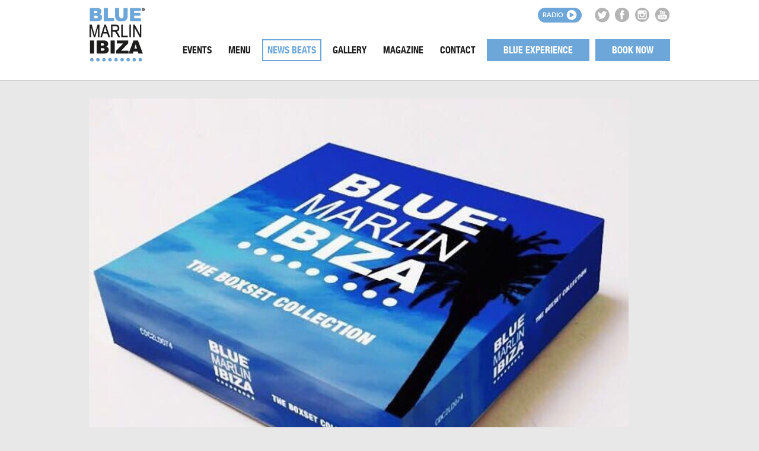

--- FILE ---
content_type: text/html; charset=UTF-8
request_url: https://www.bluemarlinibiza.com/news/the-boxset-collection/
body_size: 9997
content:
<!DOCTYPE html PUBLIC "-//W3C//DTD XHTML 1.0 Strict//EN" "http://www.w3.org/TR/xhtml1/DTD/xhtml1-strict.dtd">

<!--[if lt IE 7 ]> <html class="ie ie6 ie-lt10 ie-lt9 ie-lt8 ie-lt7 no-js" lang="en-US"> <![endif]-->
<!--[if IE 7 ]>    <html class="ie ie7 ie-lt10 ie-lt9 ie-lt8 no-js" lang="en-US"> <![endif]-->
<!--[if IE 8 ]>    <html class="ie ie8 ie-lt10 ie-lt9 no-js" lang="en-US"> <![endif]-->
<!--[if IE 9 ]>    <html class="ie ie9 ie-lt10 no-js" lang="en-US"> <![endif]-->
<!--[if gt IE 9]><!--><html class="no-js" lang="en-US"><!--<![endif]-->
<!-- the "no-js" class is for Modernizr. --> 

<head id="" data-template-set="html5-reset-wordpress-theme">

	<meta charset="UTF-8">
	
	<!-- Always force latest IE rendering engine (even in intranet) & Chrome Frame -->
	<!--[if IE ]>
	<meta http-equiv="X-UA-Compatible" content="IE=edge,chrome=1">
	<![endif]-->

	
	<title>The Boxset Collection | Blue Marlin Ibiza | Beach Restaurant</title>

	<meta name="title" content="The Boxset Collection | Blue Marlin Ibiza | Beach Restaurant">
	

	<meta name="description" content="" />
	<!--Google will often use this as its description of your page/site. Make it good.-->

		
	
	<meta name="Copyright" content="Copyright &copy; Blue Marlin Ibiza | Beach Restaurant 2026. All Rights Reserved.">

		
	
	
	<meta name="viewport" content="width=device-width, initial-scale=1">

	<link rel="stylesheet" href="https://pdcc.gdpr.es/pdcc.min.css">
	<script charset="utf-8" src="https://pdcc.gdpr.es/pdcc.min.js"></script>
	<script type="text/javascript"> PDCookieConsent.config({
			"brand": {
				"dev": true,
				"name": "ADELOPD CONSULTORES IBIZA",
				"url": "https://adelopdconsultores.com", "websiteOwner": ""
			},
			"cookiePolicyLink": "https://www.bluemarlinibiza.com/cookies-policy/",
			"hideModalIn":
				["https://www.bluemarlinibiza.com/cookies-policy/"], "styles": {
				"primaryButton": {
					"bgColor": "#A1FFA1", "txtColor": "#036900"
				},
				"secondaryButton": {
					"bgColor": "#EEEEEE", "txtColor": "#333333"
				}
			}
		});
	</script>

	<link rel="shortcut icon" href="https://www.bluemarlinibiza.com/wp-content/themes/bluemarlinibiza/favicon.ico"/>
	<link rel="shortcut icon" href="https://www.bluemarlinibiza.com/wp-content/themes/bluemarlinibiza/favicon32.png" sizes="32x32" type="image/png" />
	<link rel="shortcut icon" href="https://www.bluemarlinibiza.com/wp-content/themes/bluemarlinibiza/favicon64.png" sizes="64x64" type="image/png" />

	<!-- concatenate and minify for production -->
	<link rel="stylesheet" href="https://www.bluemarlinibiza.com/wp-content/themes/bluemarlinibiza/reset.css" />
	<link rel="stylesheet" href="https://www.bluemarlinibiza.com/wp-content/themes/bluemarlinibiza/style.css" />
	
	<link rel="stylesheet" href="https://www.bluemarlinibiza.com/wp-content/themes/bluemarlinibiza/_lib/views/css/fonts/fonts.css?_v=108" media="screen" type="text/css" charset="utf-8" /><link rel="stylesheet" href="https://www.bluemarlinibiza.com/wp-content/themes/bluemarlinibiza/_lib/views/css/lib.common.layout.css?_v=108" media="screen" type="text/css" charset="utf-8" /><link rel="stylesheet" href="https://www.bluemarlinibiza.com/wp-content/themes/bluemarlinibiza/_lib/views/css/style.php?p=%2Fdrawers%2Fbasic.layout.scss&_v=108" media="screen" type="text/css" charset="utf-8" /><link rel="stylesheet" href="https://www.bluemarlinibiza.com/wp-content/themes/bluemarlinibiza/_lib/views/css/style.php?p=%2Fdrawers%2Flib.common.layout.scss&_v=108" media="screen" type="text/css" charset="utf-8" /><link rel="stylesheet" href="https://www.bluemarlinibiza.com/wp-content/themes/bluemarlinibiza/_lib/views/js/plugins/select2/select2.fixed.css?_v=108" media="screen" type="text/css" charset="utf-8" /><link rel="stylesheet" href="https://www.bluemarlinibiza.com/wp-content/themes/bluemarlinibiza/_lib/views/css/style.php?p=%2Fdrawers%2Fcorporate.layout.scss&_v=108" media="screen" type="text/css" charset="utf-8" />	
		<script src="https://www.bluemarlinibiza.com/wp-content/themes/bluemarlinibiza/_/js/modernizr-2.8.3.js"></script>

	<!-- Application-specific meta tags -->
	
	
	
	<link rel="profile" href="http://gmpg.org/xfn/11" />
	<link rel="pingback" href="https://www.bluemarlinibiza.com/xmlrpc.php" />

	<meta name='robots' content='max-image-preview:large' />
<link rel='dns-prefetch' href='//ajax.googleapis.com' />
<link rel='dns-prefetch' href='//www.google.com' />
<link rel='dns-prefetch' href='//s.w.org' />
<link rel="alternate" type="application/rss+xml" title="Blue Marlin Ibiza | Beach Restaurant &raquo; Feed" href="https://www.bluemarlinibiza.com/feed/" />
<link rel="alternate" type="application/rss+xml" title="Blue Marlin Ibiza | Beach Restaurant &raquo; Comments Feed" href="https://www.bluemarlinibiza.com/comments/feed/" />
		<script type="text/javascript">
			window._wpemojiSettings = {"baseUrl":"https:\/\/s.w.org\/images\/core\/emoji\/13.0.1\/72x72\/","ext":".png","svgUrl":"https:\/\/s.w.org\/images\/core\/emoji\/13.0.1\/svg\/","svgExt":".svg","source":{"concatemoji":"https:\/\/www.bluemarlinibiza.com\/wp-includes\/js\/wp-emoji-release.min.js?ver=5.7.14"}};
			!function(e,a,t){var n,r,o,i=a.createElement("canvas"),p=i.getContext&&i.getContext("2d");function s(e,t){var a=String.fromCharCode;p.clearRect(0,0,i.width,i.height),p.fillText(a.apply(this,e),0,0);e=i.toDataURL();return p.clearRect(0,0,i.width,i.height),p.fillText(a.apply(this,t),0,0),e===i.toDataURL()}function c(e){var t=a.createElement("script");t.src=e,t.defer=t.type="text/javascript",a.getElementsByTagName("head")[0].appendChild(t)}for(o=Array("flag","emoji"),t.supports={everything:!0,everythingExceptFlag:!0},r=0;r<o.length;r++)t.supports[o[r]]=function(e){if(!p||!p.fillText)return!1;switch(p.textBaseline="top",p.font="600 32px Arial",e){case"flag":return s([127987,65039,8205,9895,65039],[127987,65039,8203,9895,65039])?!1:!s([55356,56826,55356,56819],[55356,56826,8203,55356,56819])&&!s([55356,57332,56128,56423,56128,56418,56128,56421,56128,56430,56128,56423,56128,56447],[55356,57332,8203,56128,56423,8203,56128,56418,8203,56128,56421,8203,56128,56430,8203,56128,56423,8203,56128,56447]);case"emoji":return!s([55357,56424,8205,55356,57212],[55357,56424,8203,55356,57212])}return!1}(o[r]),t.supports.everything=t.supports.everything&&t.supports[o[r]],"flag"!==o[r]&&(t.supports.everythingExceptFlag=t.supports.everythingExceptFlag&&t.supports[o[r]]);t.supports.everythingExceptFlag=t.supports.everythingExceptFlag&&!t.supports.flag,t.DOMReady=!1,t.readyCallback=function(){t.DOMReady=!0},t.supports.everything||(n=function(){t.readyCallback()},a.addEventListener?(a.addEventListener("DOMContentLoaded",n,!1),e.addEventListener("load",n,!1)):(e.attachEvent("onload",n),a.attachEvent("onreadystatechange",function(){"complete"===a.readyState&&t.readyCallback()})),(n=t.source||{}).concatemoji?c(n.concatemoji):n.wpemoji&&n.twemoji&&(c(n.twemoji),c(n.wpemoji)))}(window,document,window._wpemojiSettings);
		</script>
		<style type="text/css">
img.wp-smiley,
img.emoji {
	display: inline !important;
	border: none !important;
	box-shadow: none !important;
	height: 1em !important;
	width: 1em !important;
	margin: 0 .07em !important;
	vertical-align: -0.1em !important;
	background: none !important;
	padding: 0 !important;
}
</style>
	<link rel='stylesheet' id='sbi_styles-css'  href='https://www.bluemarlinibiza.com/wp-content/plugins/instagram-feed/css/sbi-styles.min.css?ver=6.6.1' type='text/css' media='all' />
<link rel='stylesheet' id='wp-block-library-css'  href='https://www.bluemarlinibiza.com/wp-includes/css/dist/block-library/style.min.css?ver=5.7.14' type='text/css' media='all' />
<link rel='stylesheet' id='contact-form-7-css'  href='https://www.bluemarlinibiza.com/wp-content/plugins/contact-form-7/includes/css/styles.css?ver=5.5.4' type='text/css' media='all' />
<style id='contact-form-7-inline-css' type='text/css'>
.wpcf7 .wpcf7-recaptcha iframe {margin-bottom: 0;}.wpcf7 .wpcf7-recaptcha[data-align="center"] > div {margin: 0 auto;}.wpcf7 .wpcf7-recaptcha[data-align="right"] > div {margin: 0 0 0 auto;}
</style>
<link rel='stylesheet' id='cf7cf-style-css'  href='https://www.bluemarlinibiza.com/wp-content/plugins/cf7-conditional-fields/style.css?ver=2.1.1' type='text/css' media='all' />
<script type='text/javascript' src='//ajax.googleapis.com/ajax/libs/jquery/1.11.1/jquery.min.js?ver=5.7.14' id='jquery-js'></script>
<link rel="https://api.w.org/" href="https://www.bluemarlinibiza.com/wp-json/" /><link rel="EditURI" type="application/rsd+xml" title="RSD" href="https://www.bluemarlinibiza.com/xmlrpc.php?rsd" />
<link rel="wlwmanifest" type="application/wlwmanifest+xml" href="https://www.bluemarlinibiza.com/wp-includes/wlwmanifest.xml" /> 
<meta name="generator" content="WordPress 5.7.14" />
<link rel="canonical" href="https://www.bluemarlinibiza.com/news/the-boxset-collection/" />
<link rel='shortlink' href='https://www.bluemarlinibiza.com/?p=9086' />
<link rel="alternate" type="application/json+oembed" href="https://www.bluemarlinibiza.com/wp-json/oembed/1.0/embed?url=https%3A%2F%2Fwww.bluemarlinibiza.com%2Fnews%2Fthe-boxset-collection%2F" />
<link rel="alternate" type="text/xml+oembed" href="https://www.bluemarlinibiza.com/wp-json/oembed/1.0/embed?url=https%3A%2F%2Fwww.bluemarlinibiza.com%2Fnews%2Fthe-boxset-collection%2F&#038;format=xml" />
	
	<script src="https://www.bluemarlinibiza.com/wp-content/themes/bluemarlinibiza/_/js/jquery-migrate-1.2.1.min.js"></script>

	<script type="text/javascript" src="https://www.bluemarlinibiza.com/wp-content/themes/bluemarlinibiza/_lib/views/js/common/browser-detection.apply-class-to-html.js?_v108"></script><script type="text/javascript" src="https://www.bluemarlinibiza.com/wp-content/themes/bluemarlinibiza/_lib/views/js/common/core.js?_v108"></script><script type="text/javascript" src="https://www.bluemarlinibiza.com/wp-content/themes/bluemarlinibiza/_lib/views/js/common/image-checker-url-loaded.js?_v108"></script><script type="text/javascript" src="https://www.bluemarlinibiza.com/wp-content/themes/bluemarlinibiza/_lib/views/js/common/placeholder_support.js?_v108"></script><script type="text/javascript" src="https://www.bluemarlinibiza.com/wp-content/themes/bluemarlinibiza/_lib/views/js/common/patch-unselectable-ie.js?_v108"></script><script type="text/javascript" src="https://www.bluemarlinibiza.com/wp-content/themes/bluemarlinibiza/_lib/views/js/logic/utils.js?_v108"></script><script type="text/javascript" src="https://www.bluemarlinibiza.com/wp-content/themes/bluemarlinibiza/_lib/views/js/plugins/jquery.cookie.js?_v108"></script><script type="text/javascript" src="https://www.bluemarlinibiza.com/wp-content/themes/bluemarlinibiza/_lib/views/js/plugins/jquery.easing.1.3.js?_v108"></script><script type="text/javascript" src="https://www.bluemarlinibiza.com/wp-content/themes/bluemarlinibiza/_lib/views/js/plugins/underscore-min.js?_v108"></script><script type="text/javascript" src="https://www.bluemarlinibiza.com/wp-content/themes/bluemarlinibiza/_lib/views/js/plugins/isotope.pkgd.min.js?_v108"></script><script type="text/javascript" src="https://www.bluemarlinibiza.com/wp-content/themes/bluemarlinibiza/_lib/views/js/page.controllers/_page.controller.js?_v108"></script><script type="text/javascript" src="https://www.bluemarlinibiza.com/wp-content/themes/bluemarlinibiza/_lib/views/js/plugins/select2/select2.js?_v108"></script><script type="text/javascript" src="https://www.bluemarlinibiza.com/wp-content/themes/bluemarlinibiza/_lib/views/js/plugins/jquery.matchHeight-min.js?_v108"></script><script type="text/javascript" src="https://www.bluemarlinibiza.com/wp-content/themes/bluemarlinibiza/_lib/views/js/page.controllers/corporate--newsletter-modal.js?_v108"></script><script type="text/javascript" src="https://www.bluemarlinibiza.com/wp-content/themes/bluemarlinibiza/_lib/views/js/page.controllers/_modals.js?_v108"></script><script type="text/javascript">
				jQuery(document).ready(function($) {

					var $navigationMobile = $('.basic--main-header--content > div.menu > nav > div');

					var menuItemLinkCollection = _.filter($navigationMobile.find('> ul.mobile > li.menu-item > a'), function(menuItemLink) {
						var $menuItemLink = $(menuItemLink);
						return $menuItemLink.siblings().size();
					});

					$(menuItemLinkCollection).on('click', function(e) {
						var $menuItemLink = $(e.target);
						var $list = $($menuItemLink.siblings().get(0));

						$list.slideToggle(250);
					});
				});
			</script><meta name="twitter:card" content="summary_large_image" /><meta name="twitter:title" content="Blue Marlin Ibiza | Beach Restaurant" /><meta name="twitter:description" content="The Boxset Collection" /><meta name="twitter:image" content="https://www.bluemarlinibiza.com/wp-content/uploads/sites/2/2017/10/22141125_10155660595764590_3606255755917792134_n.jpg" /><meta property="og:title" content="Blue Marlin Ibiza | Beach Restaurant" /><meta property="og:type" content="article" /><meta property="og:url" content="https://www.bluemarlinibiza.com/news/the-boxset-collection/" /><meta property="og:image" content="https://www.bluemarlinibiza.com/wp-content/uploads/sites/2/2017/10/22141125_10155660595764590_3606255755917792134_n.jpg" /><meta property="og:description" content="The Boxset Collection" />			<script type="text/javascript">
				jQuery(document).ready(function($) {
					$('.basic--page-footer, .page-footer-padding').matchHeight(false);
				});
			</script>			<script>
				var Data = Data || {};
				Data.drawNewsletterModal = { 'select2' : { 'placeholder' : "Select a location (required)" } };
			</script><script type="text/javascript">
				function centeredPopupWindow(url, title, w, h) {
					var left = (screen.width/2)-(w/2);
					var top = (screen.height/2)-(h/2);
					return window.open(url, title, 'toolbar=no, location=no, directories=no, status=no, menubar=no, scrollbars=no, resizable=no, copyhistory=no, width='+w+', height='+h+', top='+top+', left='+left);
				}
			</script>			<script type="text/javascript">
				var LogicBasic = LogicBasic || {};
				LogicBasic.adminUrlAjax = "https:\/\/www.bluemarlinibiza.com\/wp-admin\/admin-ajax.php";
			</script>
		

</head>

<body class=" mcf_basic bmi_news-template-default single single-bmi_news postid-9086">

		<script type="text/javascript">		jQuery(function(){
			document.getElementsByTagName( 'html' )[0].className += " mc-loaded";
		});
	</script>
	
	<div id="wrapper" class="page-main-container">
		
		<div class="basic--main-header">			<div class="page-content-fixed-width-centered" >
				<div class="container">
					<div class="basic--main-header--content ">
					<a class="logo " href="https://www.bluemarlinibiza.com" ><div class="basic--draw-img both-exists" style="width:95px; height:93px;"><img width="95" height="93" src="https://www.bluemarlinibiza.com/wp-content/uploads/sites/2/2016/02/logo-header.png" class="non-retina" ><img width="95" height="93" src="https://www.bluemarlinibiza.com/wp-content/uploads/sites/2/2016/02/logo-header-1.png" class="retina" ></div>					</a>
                    <div class="banner-container"><div class="banner-image"></div></div>

					<a href="javascript:void(0);" onclick="centeredPopupWindow('//www.bluemarlinibiza.com/radio/','BMI Radio',600,400);" target="_blank" class="radio">Radio</a>
					<div class="social">
						<ul>
															<li><a href="https://twitter.com/BlueMarlinIbiza" target="_blank" class="sprite twitter"></a></li>
																						<li><a href="https://www.facebook.com/BMIbiza" target="_blank" class="sprite facebook"></a></li>
																						<li><a href="https://www.instagram.com/bluemarlinibiza" target="_blank" class="sprite instagram"></a></li>
																						<li><a href="https://www.youtube.com/user/bluemarlinibiza" target="_blank" class="sprite youtube"></a></li>
													</ul>
					</div>
					<div class="menu unselectable"><nav><div class="menu-main-container"><ul id="menu-main" class="desktop"><li id="menu-item-56431" class="menu-item menu-item-type-post_type_archive menu-item-object-bmi_events menu-item-56431"><a href="https://www.bluemarlinibiza.com/events/">Events</a></li>
<li id="menu-item-131" class="menu-item menu-item-type-post_type_archive menu-item-object-bmi_menu menu-item-131"><a href="https://www.bluemarlinibiza.com/menu/">Menu</a></li>
<li id="menu-item-33" class="menu-item menu-item-type-post_type_archive menu-item-object-bmi_news current-menu-item menu-item-33"><a href="https://www.bluemarlinibiza.com/news/" aria-current="page">News Beats</a></li>
<li id="menu-item-29" class="menu-item menu-item-type-custom menu-item-object-custom menu-item-has-children menu-item-29"><a>Gallery</a>
<ul class="sub-menu">
	<li id="menu-item-34" class="menu-item menu-item-type-post_type_archive menu-item-object-bmi_photo_galleries menu-item-34"><a href="https://www.bluemarlinibiza.com/photo-galleries/">Photos</a></li>
	<li id="menu-item-225" class="menu-item menu-item-type-post_type_archive menu-item-object-bmi_video menu-item-225"><a href="https://www.bluemarlinibiza.com/videos/">Videos</a></li>
</ul>
</li>
<li id="menu-item-31" class="menu-item menu-item-type-custom menu-item-object-custom menu-item-has-children menu-item-31"><a target="_blank" rel="noopener">Magazine</a>
<ul class="sub-menu">
	<li id="menu-item-220555" class="menu-item menu-item-type-custom menu-item-object-custom menu-item-220555"><a target="_blank" rel="noopener" href="https://heyzine.com/flip-book/b87921ae07.html">2025</a></li>
	<li id="menu-item-217341" class="menu-item menu-item-type-custom menu-item-object-custom menu-item-217341"><a target="_blank" rel="noopener" href="https://heyzine.com/flip-book/3a9ee554c7.html">2024</a></li>
	<li id="menu-item-217342" class="menu-item menu-item-type-custom menu-item-object-custom menu-item-217342"><a target="_blank" rel="noopener" href="https://heyzine.com/flip-book/7f0615e5ac.html#page/1">2023</a></li>
	<li id="menu-item-217344" class="menu-item menu-item-type-custom menu-item-object-custom menu-item-217344"><a target="_blank" rel="noopener" href="http://www.bmimag.com/">Archive</a></li>
	<li id="menu-item-217343" class="menu-item menu-item-type-custom menu-item-object-custom menu-item-217343"><a target="_blank" rel="noopener" href="https://www.bluemarlinibiza.com/wp-content/uploads/sites/2/2025/05/MEDIAKIT_2025-PRlow.pdf">Media Kit</a></li>
</ul>
</li>
<li id="menu-item-41" class="menu-item menu-item-type-post_type menu-item-object-page menu-item-41"><a href="https://www.bluemarlinibiza.com/contact/">Contact</a></li>
<li id="menu-item-209378" class="menu-item-hide-item-header highlight menu-item menu-item-type-custom menu-item-object-custom menu-item-209378"><a target="_blank" rel="noopener" href="https://empleo.bluemarlinibiza.com/jobs">Work At Blue Marlin Ibiza</a></li>
<li id="menu-item-21985" class="book-now-menu-item menu-item menu-item-type-post_type menu-item-object-page menu-item-21985"><a href="https://www.bluemarlinibiza.com/blue-experience/">Blue Experience</a></li>
<li id="menu-item-9720" class="book-now-menu-item menu-item menu-item-type-post_type menu-item-object-page menu-item-9720"><a href="https://www.bluemarlinibiza.com/book-now/book-now-reservation/">Book now</a></li>
</ul></div><div class="menu-main-container"><ul id="menu-main-1" class="mobile"><li class="menu-item menu-item-type-post_type_archive menu-item-object-bmi_events menu-item-56431"><a href="https://www.bluemarlinibiza.com/events/">Events</a></li>
<li class="menu-item menu-item-type-post_type_archive menu-item-object-bmi_menu menu-item-131"><a href="https://www.bluemarlinibiza.com/menu/">Menu</a></li>
<li class="menu-item menu-item-type-post_type_archive menu-item-object-bmi_news current-menu-item menu-item-33"><a href="https://www.bluemarlinibiza.com/news/" aria-current="page">News Beats</a></li>
<li class="menu-item menu-item-type-custom menu-item-object-custom menu-item-has-children menu-item-29"><a>Gallery</a>
<ul class="sub-menu">
	<li class="menu-item menu-item-type-post_type_archive menu-item-object-bmi_photo_galleries menu-item-34"><a href="https://www.bluemarlinibiza.com/photo-galleries/">Photos</a></li>
	<li class="menu-item menu-item-type-post_type_archive menu-item-object-bmi_video menu-item-225"><a href="https://www.bluemarlinibiza.com/videos/">Videos</a></li>
</ul>
</li>
<li class="menu-item menu-item-type-custom menu-item-object-custom menu-item-has-children menu-item-31"><a target="_blank" rel="noopener">Magazine</a>
<ul class="sub-menu">
	<li class="menu-item menu-item-type-custom menu-item-object-custom menu-item-220555"><a target="_blank" rel="noopener" href="https://heyzine.com/flip-book/b87921ae07.html">2025</a></li>
	<li class="menu-item menu-item-type-custom menu-item-object-custom menu-item-217341"><a target="_blank" rel="noopener" href="https://heyzine.com/flip-book/3a9ee554c7.html">2024</a></li>
	<li class="menu-item menu-item-type-custom menu-item-object-custom menu-item-217342"><a target="_blank" rel="noopener" href="https://heyzine.com/flip-book/7f0615e5ac.html#page/1">2023</a></li>
	<li class="menu-item menu-item-type-custom menu-item-object-custom menu-item-217344"><a target="_blank" rel="noopener" href="http://www.bmimag.com/">Archive</a></li>
	<li class="menu-item menu-item-type-custom menu-item-object-custom menu-item-217343"><a target="_blank" rel="noopener" href="https://www.bluemarlinibiza.com/wp-content/uploads/sites/2/2025/05/MEDIAKIT_2025-PRlow.pdf">Media Kit</a></li>
</ul>
</li>
<li class="menu-item menu-item-type-post_type menu-item-object-page menu-item-41"><a href="https://www.bluemarlinibiza.com/contact/">Contact</a></li>
<li class="menu-item-hide-item-header highlight menu-item menu-item-type-custom menu-item-object-custom menu-item-209378"><a target="_blank" rel="noopener" href="https://empleo.bluemarlinibiza.com/jobs">Work At Blue Marlin Ibiza</a></li>
<li class="book-now-menu-item menu-item menu-item-type-post_type menu-item-object-page menu-item-21985"><a href="https://www.bluemarlinibiza.com/blue-experience/">Blue Experience</a></li>
<li class="book-now-menu-item menu-item menu-item-type-post_type menu-item-object-page menu-item-9720"><a href="https://www.bluemarlinibiza.com/book-now/book-now-reservation/">Book now</a></li>
</ul></div></nav></div>
				</div>				</div>
			</div>
		</div>				<div class="modal newsletter-modal" id="corporate--landing-page-newsletter-modal">
					<a></a>
					<div>
						<div>
							<div>
											<div class="corporate--newsletter-modal">
				<div class="background"></div>
				<div class="content">
					<h1>Subscribe to our newsletter</h1>
										<div class="form"><div role="form" class="wpcf7" id="wpcf7-f346-o1" lang="en-US" dir="ltr">
<div class="screen-reader-response"><p role="status" aria-live="polite" aria-atomic="true"></p> <ul></ul></div>
<form action="/news/the-boxset-collection/#wpcf7-f346-o1" method="post" class="wpcf7-form init" novalidate="novalidate" data-status="init">
<div style="display: none;">
<input type="hidden" name="_wpcf7" value="346" />
<input type="hidden" name="_wpcf7_version" value="5.5.4" />
<input type="hidden" name="_wpcf7_locale" value="en_US" />
<input type="hidden" name="_wpcf7_unit_tag" value="wpcf7-f346-o1" />
<input type="hidden" name="_wpcf7_container_post" value="0" />
<input type="hidden" name="_wpcf7_posted_data_hash" value="" />
<input type="hidden" name="_wpcf7cf_hidden_group_fields" value="" />
<input type="hidden" name="_wpcf7cf_hidden_groups" value="" />
<input type="hidden" name="_wpcf7cf_visible_groups" value="" />
<input type="hidden" name="_wpcf7cf_repeaters" value="[]" />
<input type="hidden" name="_wpcf7cf_steps" value="{}" />
<input type="hidden" name="_wpcf7cf_options" value="{&quot;form_id&quot;:346,&quot;conditions&quot;:[],&quot;settings&quot;:{&quot;animation&quot;:&quot;yes&quot;,&quot;animation_intime&quot;:200,&quot;animation_outtime&quot;:200,&quot;conditions_ui&quot;:&quot;normal&quot;,&quot;notice_dismissed&quot;:false,&quot;notice_dismissed_update-cf7-5.5.5&quot;:true}}" />
<input type="hidden" name="_wpcf7_recaptcha_response" value="" />
</div>
<p><span class="wpcf7-form-control-wrap email"><input type="email" name="email" value="" size="40" class="wpcf7-form-control wpcf7-text wpcf7-email wpcf7-validates-as-required wpcf7-validates-as-email" aria-required="true" aria-invalid="false" placeholder="Your email (required)" /></span></p>
<div class="field-group privacy-policy">
<p>De conformidad con las normativas de protección de datos, le facilitamos la siguiente información del tratamiento:</p>
<p>
Responsable: INVERSIONES IBICENCAS SA<br />
Fines del tratamiento: envío de comunicaciones de productos o servicios<br />
Derechos que le asisten: acceso, rectificación, portabilidad, supresión, limitación y oposición<br />
<a href="consentimiento-para-el-envio-de-publicidad-lopdgdd" target="_blank" style="text-decoration:underline;">Más información del tratamiento</a>
</p>
</div>
<div class="field-group privacy-policy"><span class="wpcf7-form-control-wrap privacy"><span class="wpcf7-form-control wpcf7-checkbox wpcf7-validates-as-required"><span class="wpcf7-list-item first last"><label><input type="checkbox" name="privacy[]" value="I agree to the use of my data for the purposes specified under" /><span class="wpcf7-list-item-label">I agree to the use of my data for the purposes specified under</span></label></span></span></span><a href="privacy-policy" target="_blank">"PRIVACY POLICY"</a></div>
<div class="field-group privacy-policy"><!-- Mailchimp for WordPress v4.8.6 - https://www.mc4wp.com/ --><input type="hidden" name="_mc4wp_subscribe_contact-form-7" value="0" /><span class=" mc4wp-checkbox mc4wp-checkbox-contact-form-7" ><label><input type="checkbox" name="_mc4wp_subscribe_contact-form-7" value="1"  /><span>I agree to the use of my data to receive marketing communications from you.</span></label></span><!-- / Mailchimp for WordPress --></div>
<span class="wpcf7-form-control-wrap recaptcha"><span data-sitekey="6LdFOQIbAAAAAGO26Y7BadiYTdbYtJ1lS6Fd-JnF" class="wpcf7-form-control g-recaptcha wpcf7-recaptcha"></span>
<noscript>
	<div class="grecaptcha-noscript">
		<iframe src="https://www.google.com/recaptcha/api/fallback?k=6LdFOQIbAAAAAGO26Y7BadiYTdbYtJ1lS6Fd-JnF" frameborder="0" scrolling="no" width="310" height="430">
		</iframe>
		<textarea name="g-recaptcha-response" rows="3" cols="40" placeholder="reCaptcha Response Here">
		</textarea>
	</div>
</noscript>
</span>
<p><input type="submit" value="Subscribe" class="wpcf7-form-control has-spinner wpcf7-submit" /></p>
<div class="wpcf7-response-output" aria-hidden="true"></div></form></div></div>
					<div class="close-button"></div>
				</div>
			</div>							</div>
						</div>
					</div>
				</div>
						<div class="page-content-fixed-width-centered" >
				<div class="container">
									<div class="corporate--custom-post-type-page-content">
						<div>
							<div class="post-content ">
								<div class="image"><img src="https://www.bluemarlinibiza.com/wp-content/uploads/sites/2/2017/10/22141125_10155660595764590_3606255755917792134_n.jpg" /></div>
								<div class="info">
									<h1>The Boxset Collection</h1><div class="content"><p><span id="fbPhotoSnowliftCaption" class="fbPhotosPhotoCaption"><span class="hasCaption">For the musically thirsty <span class="_5mfr _47e3"><img loading="lazy" class="img" src="https://www.facebook.com/images/emoji.php/v9/f1f/1/16/1f3b6.png" alt="" width="16" height="16" /><span class="_7oe">?</span></span><span class="_5mfr _47e3"><img loading="lazy" class="img" src="https://www.facebook.com/images/emoji.php/v9/f1f/1/16/1f3b6.png" alt="" width="16" height="16" /><span class="_7oe">?</span></span><span class="_5mfr _47e3"><img loading="lazy" class="img" src="https://www.facebook.com/images/emoji.php/v9/f1f/1/16/1f3b6.png" alt="" width="16" height="16" /><span class="_7oe">?</span></span><br />
** Limited edition ** individually numbered, hard-case box containing 12 discs from Blue Marlin Ibiza CDs from the years 2011 through to 2017. Contains some of the early mix CDs that are no longer available in retail. This is the ultimate CD boxset collection for any Blue Marlin Ibiza enthusiast <span class="_5mfr _47e3"><img loading="lazy" class="img" src="https://www.facebook.com/images/emoji.php/v9/f6c/1/16/1f499.png" alt="" width="16" height="16" /><span class="_7oe">?</span></span><span class="_5mfr _47e3"><img loading="lazy" class="img" src="https://www.facebook.com/images/emoji.php/v9/f1f/1/16/1f3b6.png" alt="" width="16" height="16" /><span class="_7oe">?</span></span><span class="_5mfr _47e3"><img loading="lazy" class="img" src="https://www.facebook.com/images/emoji.php/v9/f6c/1/16/1f499.png" alt="" width="16" height="16" /><span class="_7oe">?</span></span> order here: <a href="https://l.facebook.com/l.php?u=http%3A%2F%2Fsmarturl.it%2FBMBoxset&amp;h=[base64]" target="_blank" rel="noopener nofollow">smarturl.it/BMBoxset</a><br />
<a href="https://www.facebook.com/cr2records/">Cr2 Records</a></span></span></p>
<p><a class="_58cn" href="https://www.facebook.com/hashtag/bluemarlinibiza">#bluemarlinibiza</a> <a class="_58cn" href="https://www.facebook.com/hashtag/bluemarlinibizayourscene">#bluemarlinibizayourscene</a> <a class="_58cn" href="https://www.facebook.com/hashtag/ibiza">#ibiza</a><a class="_58cn" href="https://www.facebook.com/hashtag/ibizamusic">#ibizamusic</a> <a class="_58cn" href="https://www.facebook.com/hashtag/ibizastyle">#ibizastyle</a> <a class="_58cn" href="https://www.facebook.com/hashtag/music">#music</a> <a class="_58cn" href="https://www.facebook.com/hashtag/dj">#dj</a> <a class="_58cn" href="https://www.facebook.com/hashtag/electronicmusic">#electronicmusic</a><a class="_58cn" href="https://www.facebook.com/hashtag/bmimag">#bmimag</a> <a class="_58cn" href="https://www.facebook.com/hashtag/cd">#cd</a></p>
<div id="fbPhotoSnowliftProductsTagList" class="pts fbPhotoProductsTagList"></div>
<div id="fbPhotoSnowliftProductTags" class="fbPhotoProductTags"></div>
</div><div class="share">
										<ul>
											<li class="s">Share:</li>											<li class="fb"><a href="javascript:void(0);" onClick="centeredPopupWindow('http://www.facebook.com/sharer.php?u=https://www.bluemarlinibiza.com/news/the-boxset-collection/', 'Share on Twitter', 550, 450);"></a></li>
											<li class="twitter"><a href="javascript:void(0);" onClick="centeredPopupWindow('http://twitter.com/share?text=The Boxset Collection&url=https://www.bluemarlinibiza.com/news/the-boxset-collection/&via=BlueMarlinIbiza', 'Share on Facebook', 550, 450);"></a></li>
											<li class="google"><a href="javascript:void(0);" onClick="centeredPopupWindow('http://plus.google.com/share?url=https://www.bluemarlinibiza.com/news/the-boxset-collection/', 'Share on Google+', 550, 450);"></a></li>
											<li class="mail"><a href="mailto:?subject=The Boxset Collection&body=https://www.bluemarlinibiza.com/news/the-boxset-collection/"></a></li>
										</ul>
									</div>
								</div>
								<div class="buttons">
									<a href="https://www.bluemarlinibiza.com/news/cinema-galore/" class="previous">Previous</a>									<a href="https://www.bluemarlinibiza.com/news/charity-for-children/" class="next">Next</a>								</div>
							</div>
                            							<div class="archive">
								<h1>Related news</h1>
								<div class="posts"><a href="https://www.bluemarlinibiza.com/news/blue-marlin-ibiza-grand-prix/" class="post">
											<div class="thumbnail"><img src="https://www.bluemarlinibiza.com/wp-content/uploads/sites/2/2025/11/Screenshot-2025-11-28-at-10.10.51-1.png" /></div>
											<div class="info">
												<h1>Blue Marlin Ibiza Grand Prix</h1>											</div>
										</a><a href="https://www.bluemarlinibiza.com/news/disarmingly-art/" class="post">
											<div class="thumbnail"><img src="https://www.bluemarlinibiza.com/wp-content/uploads/sites/2/2025/09/BMIMAG2024-IbizaArt-BranSymondson-web.jpg" /></div>
											<div class="info">
												<h1>DISARMINGLY ART</h1>											</div>
										</a><a href="https://www.bluemarlinibiza.com/news/urban-alchemy/" class="post">
											<div class="thumbnail"><img src="https://www.bluemarlinibiza.com/wp-content/uploads/sites/2/2025/09/BMIMAG2025-UrbanAlchemyst-WEB.jpg" /></div>
											<div class="info">
												<h1>URBAN ALCHEMY</h1>											</div>
										</a><a href="https://www.bluemarlinibiza.com/news/abstract-reflections-of-nature/" class="post">
											<div class="thumbnail"><img src="https://www.bluemarlinibiza.com/wp-content/uploads/sites/2/2025/08/BMIMAG2025-Abstract-Reflections-of-Nature-WEB.jpg" /></div>
											<div class="info">
												<h1>ABSTRACT REFLECTIONS OF NATURE</h1>											</div>
										</a><a href="https://www.bluemarlinibiza.com/news/mindscapes-unveiled/" class="post">
											<div class="thumbnail"><img src="https://www.bluemarlinibiza.com/wp-content/uploads/sites/2/2025/08/BMIMAG2025-Mindscapes-web.jpg" /></div>
											<div class="info">
												<h1>Mindscapes Unveiled</h1>											</div>
										</a><a href="https://www.bluemarlinibiza.com/news/art-of-flavour/" class="post">
											<div class="thumbnail"><img src="https://www.bluemarlinibiza.com/wp-content/uploads/sites/2/2025/08/BMIMAG2025-ARTOFFLAVOUR-wrb.jpg" /></div>
											<div class="info">
												<h1>Art of Flavour</h1>											</div>
										</a><a href="https://www.bluemarlinibiza.com/news/khenya/" class="post">
											<div class="thumbnail"><img src="https://www.bluemarlinibiza.com/wp-content/uploads/sites/2/2025/08/BMIMAG2025-KHENYA-WEB.jpg" /></div>
											<div class="info">
												<h1>khenya</h1>											</div>
										</a>								</div>
							</div>
													</div>				</div>				</div>
			</div>
				<footer class="basic--page-footer">			<div class="page-content-fixed-width-centered" >
				<div class="container">
					<div class="basic--page-footer--content">
					<div>
						<a class="logo" href="https://www.bluemarlinibiza.com" ><div class="basic--draw-img both-exists" style="width:78px; height:77px;"><img width="78" height="77" src="https://www.bluemarlinibiza.com/wp-content/uploads/sites/2/2016/02/logo-footer.png" class="non-retina" ><img width="78" height="77" src="https://www.bluemarlinibiza.com/wp-content/uploads/sites/2/2016/02/logo-footer-1.png" class="retina" ></div>						</a>
						<div class="social">
							<ul>
																	<li><a href="https://twitter.com/BlueMarlinIbiza" target="_blank" class="sprite twitter"></a></li>
																									<li><a href="https://www.facebook.com/BMIbiza" target="_blank" class="sprite facebook"></a></li>
																									<li><a href="https://www.instagram.com/bluemarlinibiza" target="_blank" class="sprite instagram"></a></li>
																									<li><a href="https://www.youtube.com/user/bluemarlinibiza" target="_blank" class="sprite youtube"></a></li>
															</ul>
						</div>
						<a class="newsletter" id="newsletter-modal-open-button">Newsletter</a>
					</div>
					<div><div class="menu"><nav><div class="menu-main-container"><ul id="menu-main-2" class="menu"><li class="menu-item menu-item-type-post_type_archive menu-item-object-bmi_events menu-item-56431"><a href="https://www.bluemarlinibiza.com/events/">Events</a></li>
<li class="menu-item menu-item-type-post_type_archive menu-item-object-bmi_menu menu-item-131"><a href="https://www.bluemarlinibiza.com/menu/">Menu</a></li>
<li class="menu-item menu-item-type-post_type_archive menu-item-object-bmi_news current-menu-item menu-item-33"><a href="https://www.bluemarlinibiza.com/news/" aria-current="page">News Beats</a></li>
<li class="menu-item menu-item-type-custom menu-item-object-custom menu-item-has-children menu-item-29"><a>Gallery</a>
<ul class="sub-menu">
	<li class="menu-item menu-item-type-post_type_archive menu-item-object-bmi_photo_galleries menu-item-34"><a href="https://www.bluemarlinibiza.com/photo-galleries/">Photos</a></li>
	<li class="menu-item menu-item-type-post_type_archive menu-item-object-bmi_video menu-item-225"><a href="https://www.bluemarlinibiza.com/videos/">Videos</a></li>
</ul>
</li>
<li class="menu-item menu-item-type-custom menu-item-object-custom menu-item-has-children menu-item-31"><a target="_blank" rel="noopener">Magazine</a>
<ul class="sub-menu">
	<li class="menu-item menu-item-type-custom menu-item-object-custom menu-item-220555"><a target="_blank" rel="noopener" href="https://heyzine.com/flip-book/b87921ae07.html">2025</a></li>
	<li class="menu-item menu-item-type-custom menu-item-object-custom menu-item-217341"><a target="_blank" rel="noopener" href="https://heyzine.com/flip-book/3a9ee554c7.html">2024</a></li>
	<li class="menu-item menu-item-type-custom menu-item-object-custom menu-item-217342"><a target="_blank" rel="noopener" href="https://heyzine.com/flip-book/7f0615e5ac.html#page/1">2023</a></li>
	<li class="menu-item menu-item-type-custom menu-item-object-custom menu-item-217344"><a target="_blank" rel="noopener" href="http://www.bmimag.com/">Archive</a></li>
	<li class="menu-item menu-item-type-custom menu-item-object-custom menu-item-217343"><a target="_blank" rel="noopener" href="https://www.bluemarlinibiza.com/wp-content/uploads/sites/2/2025/05/MEDIAKIT_2025-PRlow.pdf">Media Kit</a></li>
</ul>
</li>
<li class="menu-item menu-item-type-post_type menu-item-object-page menu-item-41"><a href="https://www.bluemarlinibiza.com/contact/">Contact</a></li>
<li class="menu-item-hide-item-header highlight menu-item menu-item-type-custom menu-item-object-custom menu-item-209378"><a target="_blank" rel="noopener" href="https://empleo.bluemarlinibiza.com/jobs">Work At Blue Marlin Ibiza</a></li>
<li class="book-now-menu-item menu-item menu-item-type-post_type menu-item-object-page menu-item-21985"><a href="https://www.bluemarlinibiza.com/blue-experience/">Blue Experience</a></li>
<li class="book-now-menu-item menu-item menu-item-type-post_type menu-item-object-page menu-item-9720"><a href="https://www.bluemarlinibiza.com/book-now/book-now-reservation/">Book now</a></li>
</ul></div></nav></div></div>
					<div>
						<div class="locations">
							<h1>Locations</h1>
							<a href="//www.bluemarlinibiza.com/ibiza/">Beach Restaurant Ibiza Cala Jondal</a>
							<a href="https://www.bluemarlinibizaskylounge-gc.com/">Sky Lounge Gran Canaria</a>
													</div>
					</div>
					<div class="float-right" style="margin-left: 0">
						<div class="sponsors">								<a href="https://www.heineken.com/es/es/home" target="_blank"><div class="basic--draw-img both-exists" style="width:80px; height:50px;"><img width="80" height="50" src="https://www.bluemarlinibiza.com/wp-content/uploads/sites/2/2024/03/heineken-small.png" class="non-retina" ><img width="80" height="50" src="https://www.bluemarlinibiza.com/wp-content/uploads/sites/2/2024/03/heineken-big.png" class="retina" ></div>								</a>								<a href="http://www.redbull.com/" target="_blank"><div class="basic--draw-img both-exists" style="width:80px; height:50px;"><img width="80" height="50" src="https://www.bluemarlinibiza.com/wp-content/uploads/sites/2/2016/01/logo-redbull.png" class="non-retina" ><img width="80" height="50" src="https://www.bluemarlinibiza.com/wp-content/uploads/sites/2/2016/01/logo-redbull-x2.png" class="retina" ></div>								</a>								<a href="http://www.absolut.com/" target="_blank"><div class="basic--draw-img both-exists" style="width:80px; height:50px;"><img width="80" height="50" src="https://www.bluemarlinibiza.com/wp-content/uploads/sites/2/2016/01/logo-absolut.png" class="non-retina" ><img width="80" height="50" src="https://www.bluemarlinibiza.com/wp-content/uploads/sites/2/2016/01/logo-absolut-x2.png" class="retina" ></div>								</a>								<a href="http://www.patrontequila.com/" target="_blank"><div class="basic--draw-img both-exists" style="width:80px; height:50px;"><img width="80" height="50" src="https://www.bluemarlinibiza.com/wp-content/uploads/sites/2/2016/02/logo-patron.png" class="non-retina" ><img width="80" height="50" src="https://www.bluemarlinibiza.com/wp-content/uploads/sites/2/2016/02/logo-patron-x2.png" class="retina" ></div>								</a>								<a href="http://www.bacardi.com/" target="_blank"><div class="basic--draw-img both-exists" style="width:80px; height:50px;"><img width="80" height="50" src="https://www.bluemarlinibiza.com/wp-content/uploads/sites/2/2021/06/bacardi-small.png" class="non-retina" ><img width="80" height="50" src="https://www.bluemarlinibiza.com/wp-content/uploads/sites/2/2021/06/bacardi-large.png" class="retina" ></div>								</a>								<a href="https://www.greygoose.com/" target="_blank"><div class="basic--draw-img both-exists" style="width:80px; height:50px;"><img width="80" height="50" src="https://www.bluemarlinibiza.com/wp-content/uploads/sites/2/2016/01/logo-greygoose.png" class="non-retina" ><img width="80" height="50" src="https://www.bluemarlinibiza.com/wp-content/uploads/sites/2/2016/01/logo-greygoose-x2.png" class="retina" ></div>								</a>								<a href="https://www.schweppes.es" target="_blank"><div class="basic--draw-img both-exists" style="width:80px; height:50px;"><img width="80" height="50" src="https://www.bluemarlinibiza.com/wp-content/uploads/sites/2/2018/04/schweppes.png" class="non-retina" ><img width="80" height="50" src="https://www.bluemarlinibiza.com/wp-content/uploads/sites/2/2018/04/schweppes-x2.png" class="retina" ></div>								</a>								<a href="https://www.perrier-jouet.com/" target="_blank"><div class="basic--draw-img both-exists" style="width:80px; height:50px;"><img width="80" height="50" src="https://www.bluemarlinibiza.com/wp-content/uploads/sites/2/2017/04/PJ-small-1.png" class="non-retina" ><img width="80" height="50" src="https://www.bluemarlinibiza.com/wp-content/uploads/sites/2/2017/04/PJ-big-1.png" class="retina" ></div>								</a>								<a href="https://www.martini.com/es/es/products/martini-fiero/" target="_blank"><div class="basic--draw-img both-exists" style="width:80px; height:50px;"><img width="80" height="50" src="https://www.bluemarlinibiza.com/wp-content/uploads/sites/2/2021/06/martini-small.png" class="non-retina" ><img width="80" height="50" src="https://www.bluemarlinibiza.com/wp-content/uploads/sites/2/2021/06/martini-large.png" class="retina" ></div>								</a>								<a href="https://www.guess.eu/es-es/home" target="_blank"><div class="basic--draw-img both-exists" style="width:80px; height:50px;"><img width="80" height="50" src="https://www.bluemarlinibiza.com/wp-content/uploads/sites/2/2023/07/guess-small.png" class="non-retina" ><img width="80" height="50" src="https://www.bluemarlinibiza.com/wp-content/uploads/sites/2/2023/07/guess-big.png" class="retina" ></div>								</a>								<a href="https://bksbackstage.io/" target="_blank"><div class="basic--draw-img both-exists" style="width:80px; height:50px;"><img width="80" height="50" src="https://www.bluemarlinibiza.com/wp-content/uploads/sites/2/2023/07/Backstage-Small.png" class="non-retina" ><img width="80" height="50" src="https://www.bluemarlinibiza.com/wp-content/uploads/sites/2/2023/07/Backstage-Big.png" class="retina" ></div>								</a>								<a href="https://www.nodablemusic.com/" target="_blank"><div class="basic--draw-img both-exists" style="width:80px; height:50px;"><img width="80" height="50" src="https://www.bluemarlinibiza.com/wp-content/uploads/sites/2/2024/07/nodable-small.png" class="non-retina" ><img width="80" height="50" src="https://www.bluemarlinibiza.com/wp-content/uploads/sites/2/2024/07/nodable-big.png" class="retina" ></div>								</a>								<a href="https://thelongevitysuite.com/centri/ibiza/" target="_blank"><div class="basic--draw-img both-exists" style="width:80px; height:50px;"><img width="80" height="50" src="https://www.bluemarlinibiza.com/wp-content/uploads/sites/2/2025/03/tls-small2.png" class="non-retina" ><img width="80" height="50" src="https://www.bluemarlinibiza.com/wp-content/uploads/sites/2/2025/03/tls-Big2.png" class="retina" ></div>								</a>								<a href="http://www.blackzi.com/" target="_blank"><div class="basic--draw-img both-exists" style="width:80px; height:50px;"><img width="80" height="50" src="https://www.bluemarlinibiza.com/wp-content/uploads/sites/2/2025/04/blackzi-small.png" class="non-retina" ><img width="80" height="50" src="https://www.bluemarlinibiza.com/wp-content/uploads/sites/2/2025/04/blackzi-big.png" class="retina" ></div>								</a>								<a href="https://www.instagram.com/hydroiceofficial/?hl=en" target="_blank"><div class="basic--draw-img both-exists" style="width:80px; height:50px;"><img width="80" height="50" src="https://www.bluemarlinibiza.com/wp-content/uploads/sites/2/2025/07/hydroice-small.png" class="non-retina" ><img width="80" height="50" src="https://www.bluemarlinibiza.com/wp-content/uploads/sites/2/2025/07/hydroice-Big.png" class="retina" ></div>								</a>								<a href="https://play.iam.dj/" target="_blank"><div class="basic--draw-img both-exists" style="width:80px; height:50px;"><img width="80" height="50" src="https://www.bluemarlinibiza.com/wp-content/uploads/sites/2/2025/09/iamdj-small.png" class="non-retina" ><img width="80" height="50" src="https://www.bluemarlinibiza.com/wp-content/uploads/sites/2/2025/09/iamdj-big.png" class="retina" ></div>								</a>
						</div>
					</div>
                    <div style=" content: ''; display: table; clear: both;"></div>
                    <div class="legal-menu-wrapper"><div class="menu-legal-container"><ul id="menu-legal" class="menu"><li id="menu-item-54072" class="menu-item menu-item-type-post_type menu-item-object-page menu-item-54072"><a href="https://www.bluemarlinibiza.com/aviso-legal/">Aviso legal</a></li>
<li id="menu-item-20926" class="menu-item menu-item-type-post_type menu-item-object-page menu-item-20926"><a href="https://www.bluemarlinibiza.com/cookies-policy/">Cookies Policy</a></li>
<li id="menu-item-20927" class="menu-item menu-item-type-post_type menu-item-object-page menu-item-20927"><a href="https://www.bluemarlinibiza.com/privacy-policy/">Privacy Policy</a></li>
<li id="menu-item-20928" class="menu-item menu-item-type-post_type menu-item-object-page menu-item-20928"><a href="https://www.bluemarlinibiza.com/personal-data-protection-undertaking/">Personal Data Protection Undertaking</a></li>
</ul></div></div>
				</div>				</div>
			</div>
				</footer>
		<div class="page-footer-margin "></div>
		<div class="page-footer-padding "></div>			</div>

	<!-- Instagram Feed JS -->
<script type="text/javascript">
var sbiajaxurl = "https://www.bluemarlinibiza.com/wp-admin/admin-ajax.php";
</script>
<script type='text/javascript' src='https://www.bluemarlinibiza.com/wp-includes/js/dist/vendor/wp-polyfill.min.js?ver=7.4.4' id='wp-polyfill-js'></script>
<script type='text/javascript' id='wp-polyfill-js-after'>
( 'fetch' in window ) || document.write( '<script src="https://www.bluemarlinibiza.com/wp-includes/js/dist/vendor/wp-polyfill-fetch.min.js?ver=3.0.0"></scr' + 'ipt>' );( document.contains ) || document.write( '<script src="https://www.bluemarlinibiza.com/wp-includes/js/dist/vendor/wp-polyfill-node-contains.min.js?ver=3.42.0"></scr' + 'ipt>' );( window.DOMRect ) || document.write( '<script src="https://www.bluemarlinibiza.com/wp-includes/js/dist/vendor/wp-polyfill-dom-rect.min.js?ver=3.42.0"></scr' + 'ipt>' );( window.URL && window.URL.prototype && window.URLSearchParams ) || document.write( '<script src="https://www.bluemarlinibiza.com/wp-includes/js/dist/vendor/wp-polyfill-url.min.js?ver=3.6.4"></scr' + 'ipt>' );( window.FormData && window.FormData.prototype.keys ) || document.write( '<script src="https://www.bluemarlinibiza.com/wp-includes/js/dist/vendor/wp-polyfill-formdata.min.js?ver=3.0.12"></scr' + 'ipt>' );( Element.prototype.matches && Element.prototype.closest ) || document.write( '<script src="https://www.bluemarlinibiza.com/wp-includes/js/dist/vendor/wp-polyfill-element-closest.min.js?ver=2.0.2"></scr' + 'ipt>' );( 'objectFit' in document.documentElement.style ) || document.write( '<script src="https://www.bluemarlinibiza.com/wp-includes/js/dist/vendor/wp-polyfill-object-fit.min.js?ver=2.3.4"></scr' + 'ipt>' );
</script>
<script type='text/javascript' id='contact-form-7-js-extra'>
/* <![CDATA[ */
var wpcf7 = {"api":{"root":"https:\/\/www.bluemarlinibiza.com\/wp-json\/","namespace":"contact-form-7\/v1"}};
/* ]]> */
</script>
<script type='text/javascript' src='https://www.bluemarlinibiza.com/wp-content/plugins/contact-form-7/includes/js/index.js?ver=5.5.4' id='contact-form-7-js'></script>
<script type='text/javascript' id='wpcf7cf-scripts-js-extra'>
/* <![CDATA[ */
var wpcf7cf_global_settings = {"ajaxurl":"https:\/\/www.bluemarlinibiza.com\/wp-admin\/admin-ajax.php"};
/* ]]> */
</script>
<script type='text/javascript' src='https://www.bluemarlinibiza.com/wp-content/plugins/cf7-conditional-fields/js/scripts.js?ver=2.1.1' id='wpcf7cf-scripts-js'></script>
<script type='text/javascript' src='https://www.bluemarlinibiza.com/wp-content/plugins/wpcf7-recaptcha/assets/js/wpcf7-recaptcha-controls.js?ver=1.2' id='wpcf7-recaptcha-controls-js'></script>
<script type='text/javascript' id='google-recaptcha-js-extra'>
/* <![CDATA[ */
var wpcf7iqfix = {"recaptcha_empty":"Please verify that you are not a robot.","response_err":"wpcf7-recaptcha: Could not verify reCaptcha response."};
/* ]]> */
</script>
<script type='text/javascript' src='https://www.google.com/recaptcha/api.js?hl=en_US&#038;onload=recaptchaCallback&#038;render=explicit&#038;ver=2.0' id='google-recaptcha-js'></script>
<script type='text/javascript' src='https://www.bluemarlinibiza.com/wp-includes/js/wp-embed.min.js?ver=5.7.14' id='wp-embed-js'></script>
<script type='text/javascript' src='https://www.bluemarlinibiza.com/wp-content/plugins/wp-lunaradio/js/lunaradio.min.js?ver=5.7.14' id='lunaradio-js'></script>
<script type='text/javascript' src='https://www.bluemarlinibiza.com/wp-content/plugins/wp-lunaradio/js/initlunaradio.js?ver=5.7.14' id='initlunaradio-js'></script>


<!-- here comes the javascript -->

<!-- jQuery is called via the WordPress-friendly way via functions.php -->

<!-- this is where we put our custom functions -->
<script src="https://www.bluemarlinibiza.com/wp-content/themes/bluemarlinibiza/_/js/functions.js"></script>


	</body>

</html>


--- FILE ---
content_type: text/html; charset=utf-8
request_url: https://www.google.com/recaptcha/api2/anchor?ar=1&k=6LdFOQIbAAAAAGO26Y7BadiYTdbYtJ1lS6Fd-JnF&co=aHR0cHM6Ly93d3cuYmx1ZW1hcmxpbmliaXphLmNvbTo0NDM.&hl=en&v=PoyoqOPhxBO7pBk68S4YbpHZ&size=normal&anchor-ms=20000&execute-ms=30000&cb=tqpcu2j0byql
body_size: 49531
content:
<!DOCTYPE HTML><html dir="ltr" lang="en"><head><meta http-equiv="Content-Type" content="text/html; charset=UTF-8">
<meta http-equiv="X-UA-Compatible" content="IE=edge">
<title>reCAPTCHA</title>
<style type="text/css">
/* cyrillic-ext */
@font-face {
  font-family: 'Roboto';
  font-style: normal;
  font-weight: 400;
  font-stretch: 100%;
  src: url(//fonts.gstatic.com/s/roboto/v48/KFO7CnqEu92Fr1ME7kSn66aGLdTylUAMa3GUBHMdazTgWw.woff2) format('woff2');
  unicode-range: U+0460-052F, U+1C80-1C8A, U+20B4, U+2DE0-2DFF, U+A640-A69F, U+FE2E-FE2F;
}
/* cyrillic */
@font-face {
  font-family: 'Roboto';
  font-style: normal;
  font-weight: 400;
  font-stretch: 100%;
  src: url(//fonts.gstatic.com/s/roboto/v48/KFO7CnqEu92Fr1ME7kSn66aGLdTylUAMa3iUBHMdazTgWw.woff2) format('woff2');
  unicode-range: U+0301, U+0400-045F, U+0490-0491, U+04B0-04B1, U+2116;
}
/* greek-ext */
@font-face {
  font-family: 'Roboto';
  font-style: normal;
  font-weight: 400;
  font-stretch: 100%;
  src: url(//fonts.gstatic.com/s/roboto/v48/KFO7CnqEu92Fr1ME7kSn66aGLdTylUAMa3CUBHMdazTgWw.woff2) format('woff2');
  unicode-range: U+1F00-1FFF;
}
/* greek */
@font-face {
  font-family: 'Roboto';
  font-style: normal;
  font-weight: 400;
  font-stretch: 100%;
  src: url(//fonts.gstatic.com/s/roboto/v48/KFO7CnqEu92Fr1ME7kSn66aGLdTylUAMa3-UBHMdazTgWw.woff2) format('woff2');
  unicode-range: U+0370-0377, U+037A-037F, U+0384-038A, U+038C, U+038E-03A1, U+03A3-03FF;
}
/* math */
@font-face {
  font-family: 'Roboto';
  font-style: normal;
  font-weight: 400;
  font-stretch: 100%;
  src: url(//fonts.gstatic.com/s/roboto/v48/KFO7CnqEu92Fr1ME7kSn66aGLdTylUAMawCUBHMdazTgWw.woff2) format('woff2');
  unicode-range: U+0302-0303, U+0305, U+0307-0308, U+0310, U+0312, U+0315, U+031A, U+0326-0327, U+032C, U+032F-0330, U+0332-0333, U+0338, U+033A, U+0346, U+034D, U+0391-03A1, U+03A3-03A9, U+03B1-03C9, U+03D1, U+03D5-03D6, U+03F0-03F1, U+03F4-03F5, U+2016-2017, U+2034-2038, U+203C, U+2040, U+2043, U+2047, U+2050, U+2057, U+205F, U+2070-2071, U+2074-208E, U+2090-209C, U+20D0-20DC, U+20E1, U+20E5-20EF, U+2100-2112, U+2114-2115, U+2117-2121, U+2123-214F, U+2190, U+2192, U+2194-21AE, U+21B0-21E5, U+21F1-21F2, U+21F4-2211, U+2213-2214, U+2216-22FF, U+2308-230B, U+2310, U+2319, U+231C-2321, U+2336-237A, U+237C, U+2395, U+239B-23B7, U+23D0, U+23DC-23E1, U+2474-2475, U+25AF, U+25B3, U+25B7, U+25BD, U+25C1, U+25CA, U+25CC, U+25FB, U+266D-266F, U+27C0-27FF, U+2900-2AFF, U+2B0E-2B11, U+2B30-2B4C, U+2BFE, U+3030, U+FF5B, U+FF5D, U+1D400-1D7FF, U+1EE00-1EEFF;
}
/* symbols */
@font-face {
  font-family: 'Roboto';
  font-style: normal;
  font-weight: 400;
  font-stretch: 100%;
  src: url(//fonts.gstatic.com/s/roboto/v48/KFO7CnqEu92Fr1ME7kSn66aGLdTylUAMaxKUBHMdazTgWw.woff2) format('woff2');
  unicode-range: U+0001-000C, U+000E-001F, U+007F-009F, U+20DD-20E0, U+20E2-20E4, U+2150-218F, U+2190, U+2192, U+2194-2199, U+21AF, U+21E6-21F0, U+21F3, U+2218-2219, U+2299, U+22C4-22C6, U+2300-243F, U+2440-244A, U+2460-24FF, U+25A0-27BF, U+2800-28FF, U+2921-2922, U+2981, U+29BF, U+29EB, U+2B00-2BFF, U+4DC0-4DFF, U+FFF9-FFFB, U+10140-1018E, U+10190-1019C, U+101A0, U+101D0-101FD, U+102E0-102FB, U+10E60-10E7E, U+1D2C0-1D2D3, U+1D2E0-1D37F, U+1F000-1F0FF, U+1F100-1F1AD, U+1F1E6-1F1FF, U+1F30D-1F30F, U+1F315, U+1F31C, U+1F31E, U+1F320-1F32C, U+1F336, U+1F378, U+1F37D, U+1F382, U+1F393-1F39F, U+1F3A7-1F3A8, U+1F3AC-1F3AF, U+1F3C2, U+1F3C4-1F3C6, U+1F3CA-1F3CE, U+1F3D4-1F3E0, U+1F3ED, U+1F3F1-1F3F3, U+1F3F5-1F3F7, U+1F408, U+1F415, U+1F41F, U+1F426, U+1F43F, U+1F441-1F442, U+1F444, U+1F446-1F449, U+1F44C-1F44E, U+1F453, U+1F46A, U+1F47D, U+1F4A3, U+1F4B0, U+1F4B3, U+1F4B9, U+1F4BB, U+1F4BF, U+1F4C8-1F4CB, U+1F4D6, U+1F4DA, U+1F4DF, U+1F4E3-1F4E6, U+1F4EA-1F4ED, U+1F4F7, U+1F4F9-1F4FB, U+1F4FD-1F4FE, U+1F503, U+1F507-1F50B, U+1F50D, U+1F512-1F513, U+1F53E-1F54A, U+1F54F-1F5FA, U+1F610, U+1F650-1F67F, U+1F687, U+1F68D, U+1F691, U+1F694, U+1F698, U+1F6AD, U+1F6B2, U+1F6B9-1F6BA, U+1F6BC, U+1F6C6-1F6CF, U+1F6D3-1F6D7, U+1F6E0-1F6EA, U+1F6F0-1F6F3, U+1F6F7-1F6FC, U+1F700-1F7FF, U+1F800-1F80B, U+1F810-1F847, U+1F850-1F859, U+1F860-1F887, U+1F890-1F8AD, U+1F8B0-1F8BB, U+1F8C0-1F8C1, U+1F900-1F90B, U+1F93B, U+1F946, U+1F984, U+1F996, U+1F9E9, U+1FA00-1FA6F, U+1FA70-1FA7C, U+1FA80-1FA89, U+1FA8F-1FAC6, U+1FACE-1FADC, U+1FADF-1FAE9, U+1FAF0-1FAF8, U+1FB00-1FBFF;
}
/* vietnamese */
@font-face {
  font-family: 'Roboto';
  font-style: normal;
  font-weight: 400;
  font-stretch: 100%;
  src: url(//fonts.gstatic.com/s/roboto/v48/KFO7CnqEu92Fr1ME7kSn66aGLdTylUAMa3OUBHMdazTgWw.woff2) format('woff2');
  unicode-range: U+0102-0103, U+0110-0111, U+0128-0129, U+0168-0169, U+01A0-01A1, U+01AF-01B0, U+0300-0301, U+0303-0304, U+0308-0309, U+0323, U+0329, U+1EA0-1EF9, U+20AB;
}
/* latin-ext */
@font-face {
  font-family: 'Roboto';
  font-style: normal;
  font-weight: 400;
  font-stretch: 100%;
  src: url(//fonts.gstatic.com/s/roboto/v48/KFO7CnqEu92Fr1ME7kSn66aGLdTylUAMa3KUBHMdazTgWw.woff2) format('woff2');
  unicode-range: U+0100-02BA, U+02BD-02C5, U+02C7-02CC, U+02CE-02D7, U+02DD-02FF, U+0304, U+0308, U+0329, U+1D00-1DBF, U+1E00-1E9F, U+1EF2-1EFF, U+2020, U+20A0-20AB, U+20AD-20C0, U+2113, U+2C60-2C7F, U+A720-A7FF;
}
/* latin */
@font-face {
  font-family: 'Roboto';
  font-style: normal;
  font-weight: 400;
  font-stretch: 100%;
  src: url(//fonts.gstatic.com/s/roboto/v48/KFO7CnqEu92Fr1ME7kSn66aGLdTylUAMa3yUBHMdazQ.woff2) format('woff2');
  unicode-range: U+0000-00FF, U+0131, U+0152-0153, U+02BB-02BC, U+02C6, U+02DA, U+02DC, U+0304, U+0308, U+0329, U+2000-206F, U+20AC, U+2122, U+2191, U+2193, U+2212, U+2215, U+FEFF, U+FFFD;
}
/* cyrillic-ext */
@font-face {
  font-family: 'Roboto';
  font-style: normal;
  font-weight: 500;
  font-stretch: 100%;
  src: url(//fonts.gstatic.com/s/roboto/v48/KFO7CnqEu92Fr1ME7kSn66aGLdTylUAMa3GUBHMdazTgWw.woff2) format('woff2');
  unicode-range: U+0460-052F, U+1C80-1C8A, U+20B4, U+2DE0-2DFF, U+A640-A69F, U+FE2E-FE2F;
}
/* cyrillic */
@font-face {
  font-family: 'Roboto';
  font-style: normal;
  font-weight: 500;
  font-stretch: 100%;
  src: url(//fonts.gstatic.com/s/roboto/v48/KFO7CnqEu92Fr1ME7kSn66aGLdTylUAMa3iUBHMdazTgWw.woff2) format('woff2');
  unicode-range: U+0301, U+0400-045F, U+0490-0491, U+04B0-04B1, U+2116;
}
/* greek-ext */
@font-face {
  font-family: 'Roboto';
  font-style: normal;
  font-weight: 500;
  font-stretch: 100%;
  src: url(//fonts.gstatic.com/s/roboto/v48/KFO7CnqEu92Fr1ME7kSn66aGLdTylUAMa3CUBHMdazTgWw.woff2) format('woff2');
  unicode-range: U+1F00-1FFF;
}
/* greek */
@font-face {
  font-family: 'Roboto';
  font-style: normal;
  font-weight: 500;
  font-stretch: 100%;
  src: url(//fonts.gstatic.com/s/roboto/v48/KFO7CnqEu92Fr1ME7kSn66aGLdTylUAMa3-UBHMdazTgWw.woff2) format('woff2');
  unicode-range: U+0370-0377, U+037A-037F, U+0384-038A, U+038C, U+038E-03A1, U+03A3-03FF;
}
/* math */
@font-face {
  font-family: 'Roboto';
  font-style: normal;
  font-weight: 500;
  font-stretch: 100%;
  src: url(//fonts.gstatic.com/s/roboto/v48/KFO7CnqEu92Fr1ME7kSn66aGLdTylUAMawCUBHMdazTgWw.woff2) format('woff2');
  unicode-range: U+0302-0303, U+0305, U+0307-0308, U+0310, U+0312, U+0315, U+031A, U+0326-0327, U+032C, U+032F-0330, U+0332-0333, U+0338, U+033A, U+0346, U+034D, U+0391-03A1, U+03A3-03A9, U+03B1-03C9, U+03D1, U+03D5-03D6, U+03F0-03F1, U+03F4-03F5, U+2016-2017, U+2034-2038, U+203C, U+2040, U+2043, U+2047, U+2050, U+2057, U+205F, U+2070-2071, U+2074-208E, U+2090-209C, U+20D0-20DC, U+20E1, U+20E5-20EF, U+2100-2112, U+2114-2115, U+2117-2121, U+2123-214F, U+2190, U+2192, U+2194-21AE, U+21B0-21E5, U+21F1-21F2, U+21F4-2211, U+2213-2214, U+2216-22FF, U+2308-230B, U+2310, U+2319, U+231C-2321, U+2336-237A, U+237C, U+2395, U+239B-23B7, U+23D0, U+23DC-23E1, U+2474-2475, U+25AF, U+25B3, U+25B7, U+25BD, U+25C1, U+25CA, U+25CC, U+25FB, U+266D-266F, U+27C0-27FF, U+2900-2AFF, U+2B0E-2B11, U+2B30-2B4C, U+2BFE, U+3030, U+FF5B, U+FF5D, U+1D400-1D7FF, U+1EE00-1EEFF;
}
/* symbols */
@font-face {
  font-family: 'Roboto';
  font-style: normal;
  font-weight: 500;
  font-stretch: 100%;
  src: url(//fonts.gstatic.com/s/roboto/v48/KFO7CnqEu92Fr1ME7kSn66aGLdTylUAMaxKUBHMdazTgWw.woff2) format('woff2');
  unicode-range: U+0001-000C, U+000E-001F, U+007F-009F, U+20DD-20E0, U+20E2-20E4, U+2150-218F, U+2190, U+2192, U+2194-2199, U+21AF, U+21E6-21F0, U+21F3, U+2218-2219, U+2299, U+22C4-22C6, U+2300-243F, U+2440-244A, U+2460-24FF, U+25A0-27BF, U+2800-28FF, U+2921-2922, U+2981, U+29BF, U+29EB, U+2B00-2BFF, U+4DC0-4DFF, U+FFF9-FFFB, U+10140-1018E, U+10190-1019C, U+101A0, U+101D0-101FD, U+102E0-102FB, U+10E60-10E7E, U+1D2C0-1D2D3, U+1D2E0-1D37F, U+1F000-1F0FF, U+1F100-1F1AD, U+1F1E6-1F1FF, U+1F30D-1F30F, U+1F315, U+1F31C, U+1F31E, U+1F320-1F32C, U+1F336, U+1F378, U+1F37D, U+1F382, U+1F393-1F39F, U+1F3A7-1F3A8, U+1F3AC-1F3AF, U+1F3C2, U+1F3C4-1F3C6, U+1F3CA-1F3CE, U+1F3D4-1F3E0, U+1F3ED, U+1F3F1-1F3F3, U+1F3F5-1F3F7, U+1F408, U+1F415, U+1F41F, U+1F426, U+1F43F, U+1F441-1F442, U+1F444, U+1F446-1F449, U+1F44C-1F44E, U+1F453, U+1F46A, U+1F47D, U+1F4A3, U+1F4B0, U+1F4B3, U+1F4B9, U+1F4BB, U+1F4BF, U+1F4C8-1F4CB, U+1F4D6, U+1F4DA, U+1F4DF, U+1F4E3-1F4E6, U+1F4EA-1F4ED, U+1F4F7, U+1F4F9-1F4FB, U+1F4FD-1F4FE, U+1F503, U+1F507-1F50B, U+1F50D, U+1F512-1F513, U+1F53E-1F54A, U+1F54F-1F5FA, U+1F610, U+1F650-1F67F, U+1F687, U+1F68D, U+1F691, U+1F694, U+1F698, U+1F6AD, U+1F6B2, U+1F6B9-1F6BA, U+1F6BC, U+1F6C6-1F6CF, U+1F6D3-1F6D7, U+1F6E0-1F6EA, U+1F6F0-1F6F3, U+1F6F7-1F6FC, U+1F700-1F7FF, U+1F800-1F80B, U+1F810-1F847, U+1F850-1F859, U+1F860-1F887, U+1F890-1F8AD, U+1F8B0-1F8BB, U+1F8C0-1F8C1, U+1F900-1F90B, U+1F93B, U+1F946, U+1F984, U+1F996, U+1F9E9, U+1FA00-1FA6F, U+1FA70-1FA7C, U+1FA80-1FA89, U+1FA8F-1FAC6, U+1FACE-1FADC, U+1FADF-1FAE9, U+1FAF0-1FAF8, U+1FB00-1FBFF;
}
/* vietnamese */
@font-face {
  font-family: 'Roboto';
  font-style: normal;
  font-weight: 500;
  font-stretch: 100%;
  src: url(//fonts.gstatic.com/s/roboto/v48/KFO7CnqEu92Fr1ME7kSn66aGLdTylUAMa3OUBHMdazTgWw.woff2) format('woff2');
  unicode-range: U+0102-0103, U+0110-0111, U+0128-0129, U+0168-0169, U+01A0-01A1, U+01AF-01B0, U+0300-0301, U+0303-0304, U+0308-0309, U+0323, U+0329, U+1EA0-1EF9, U+20AB;
}
/* latin-ext */
@font-face {
  font-family: 'Roboto';
  font-style: normal;
  font-weight: 500;
  font-stretch: 100%;
  src: url(//fonts.gstatic.com/s/roboto/v48/KFO7CnqEu92Fr1ME7kSn66aGLdTylUAMa3KUBHMdazTgWw.woff2) format('woff2');
  unicode-range: U+0100-02BA, U+02BD-02C5, U+02C7-02CC, U+02CE-02D7, U+02DD-02FF, U+0304, U+0308, U+0329, U+1D00-1DBF, U+1E00-1E9F, U+1EF2-1EFF, U+2020, U+20A0-20AB, U+20AD-20C0, U+2113, U+2C60-2C7F, U+A720-A7FF;
}
/* latin */
@font-face {
  font-family: 'Roboto';
  font-style: normal;
  font-weight: 500;
  font-stretch: 100%;
  src: url(//fonts.gstatic.com/s/roboto/v48/KFO7CnqEu92Fr1ME7kSn66aGLdTylUAMa3yUBHMdazQ.woff2) format('woff2');
  unicode-range: U+0000-00FF, U+0131, U+0152-0153, U+02BB-02BC, U+02C6, U+02DA, U+02DC, U+0304, U+0308, U+0329, U+2000-206F, U+20AC, U+2122, U+2191, U+2193, U+2212, U+2215, U+FEFF, U+FFFD;
}
/* cyrillic-ext */
@font-face {
  font-family: 'Roboto';
  font-style: normal;
  font-weight: 900;
  font-stretch: 100%;
  src: url(//fonts.gstatic.com/s/roboto/v48/KFO7CnqEu92Fr1ME7kSn66aGLdTylUAMa3GUBHMdazTgWw.woff2) format('woff2');
  unicode-range: U+0460-052F, U+1C80-1C8A, U+20B4, U+2DE0-2DFF, U+A640-A69F, U+FE2E-FE2F;
}
/* cyrillic */
@font-face {
  font-family: 'Roboto';
  font-style: normal;
  font-weight: 900;
  font-stretch: 100%;
  src: url(//fonts.gstatic.com/s/roboto/v48/KFO7CnqEu92Fr1ME7kSn66aGLdTylUAMa3iUBHMdazTgWw.woff2) format('woff2');
  unicode-range: U+0301, U+0400-045F, U+0490-0491, U+04B0-04B1, U+2116;
}
/* greek-ext */
@font-face {
  font-family: 'Roboto';
  font-style: normal;
  font-weight: 900;
  font-stretch: 100%;
  src: url(//fonts.gstatic.com/s/roboto/v48/KFO7CnqEu92Fr1ME7kSn66aGLdTylUAMa3CUBHMdazTgWw.woff2) format('woff2');
  unicode-range: U+1F00-1FFF;
}
/* greek */
@font-face {
  font-family: 'Roboto';
  font-style: normal;
  font-weight: 900;
  font-stretch: 100%;
  src: url(//fonts.gstatic.com/s/roboto/v48/KFO7CnqEu92Fr1ME7kSn66aGLdTylUAMa3-UBHMdazTgWw.woff2) format('woff2');
  unicode-range: U+0370-0377, U+037A-037F, U+0384-038A, U+038C, U+038E-03A1, U+03A3-03FF;
}
/* math */
@font-face {
  font-family: 'Roboto';
  font-style: normal;
  font-weight: 900;
  font-stretch: 100%;
  src: url(//fonts.gstatic.com/s/roboto/v48/KFO7CnqEu92Fr1ME7kSn66aGLdTylUAMawCUBHMdazTgWw.woff2) format('woff2');
  unicode-range: U+0302-0303, U+0305, U+0307-0308, U+0310, U+0312, U+0315, U+031A, U+0326-0327, U+032C, U+032F-0330, U+0332-0333, U+0338, U+033A, U+0346, U+034D, U+0391-03A1, U+03A3-03A9, U+03B1-03C9, U+03D1, U+03D5-03D6, U+03F0-03F1, U+03F4-03F5, U+2016-2017, U+2034-2038, U+203C, U+2040, U+2043, U+2047, U+2050, U+2057, U+205F, U+2070-2071, U+2074-208E, U+2090-209C, U+20D0-20DC, U+20E1, U+20E5-20EF, U+2100-2112, U+2114-2115, U+2117-2121, U+2123-214F, U+2190, U+2192, U+2194-21AE, U+21B0-21E5, U+21F1-21F2, U+21F4-2211, U+2213-2214, U+2216-22FF, U+2308-230B, U+2310, U+2319, U+231C-2321, U+2336-237A, U+237C, U+2395, U+239B-23B7, U+23D0, U+23DC-23E1, U+2474-2475, U+25AF, U+25B3, U+25B7, U+25BD, U+25C1, U+25CA, U+25CC, U+25FB, U+266D-266F, U+27C0-27FF, U+2900-2AFF, U+2B0E-2B11, U+2B30-2B4C, U+2BFE, U+3030, U+FF5B, U+FF5D, U+1D400-1D7FF, U+1EE00-1EEFF;
}
/* symbols */
@font-face {
  font-family: 'Roboto';
  font-style: normal;
  font-weight: 900;
  font-stretch: 100%;
  src: url(//fonts.gstatic.com/s/roboto/v48/KFO7CnqEu92Fr1ME7kSn66aGLdTylUAMaxKUBHMdazTgWw.woff2) format('woff2');
  unicode-range: U+0001-000C, U+000E-001F, U+007F-009F, U+20DD-20E0, U+20E2-20E4, U+2150-218F, U+2190, U+2192, U+2194-2199, U+21AF, U+21E6-21F0, U+21F3, U+2218-2219, U+2299, U+22C4-22C6, U+2300-243F, U+2440-244A, U+2460-24FF, U+25A0-27BF, U+2800-28FF, U+2921-2922, U+2981, U+29BF, U+29EB, U+2B00-2BFF, U+4DC0-4DFF, U+FFF9-FFFB, U+10140-1018E, U+10190-1019C, U+101A0, U+101D0-101FD, U+102E0-102FB, U+10E60-10E7E, U+1D2C0-1D2D3, U+1D2E0-1D37F, U+1F000-1F0FF, U+1F100-1F1AD, U+1F1E6-1F1FF, U+1F30D-1F30F, U+1F315, U+1F31C, U+1F31E, U+1F320-1F32C, U+1F336, U+1F378, U+1F37D, U+1F382, U+1F393-1F39F, U+1F3A7-1F3A8, U+1F3AC-1F3AF, U+1F3C2, U+1F3C4-1F3C6, U+1F3CA-1F3CE, U+1F3D4-1F3E0, U+1F3ED, U+1F3F1-1F3F3, U+1F3F5-1F3F7, U+1F408, U+1F415, U+1F41F, U+1F426, U+1F43F, U+1F441-1F442, U+1F444, U+1F446-1F449, U+1F44C-1F44E, U+1F453, U+1F46A, U+1F47D, U+1F4A3, U+1F4B0, U+1F4B3, U+1F4B9, U+1F4BB, U+1F4BF, U+1F4C8-1F4CB, U+1F4D6, U+1F4DA, U+1F4DF, U+1F4E3-1F4E6, U+1F4EA-1F4ED, U+1F4F7, U+1F4F9-1F4FB, U+1F4FD-1F4FE, U+1F503, U+1F507-1F50B, U+1F50D, U+1F512-1F513, U+1F53E-1F54A, U+1F54F-1F5FA, U+1F610, U+1F650-1F67F, U+1F687, U+1F68D, U+1F691, U+1F694, U+1F698, U+1F6AD, U+1F6B2, U+1F6B9-1F6BA, U+1F6BC, U+1F6C6-1F6CF, U+1F6D3-1F6D7, U+1F6E0-1F6EA, U+1F6F0-1F6F3, U+1F6F7-1F6FC, U+1F700-1F7FF, U+1F800-1F80B, U+1F810-1F847, U+1F850-1F859, U+1F860-1F887, U+1F890-1F8AD, U+1F8B0-1F8BB, U+1F8C0-1F8C1, U+1F900-1F90B, U+1F93B, U+1F946, U+1F984, U+1F996, U+1F9E9, U+1FA00-1FA6F, U+1FA70-1FA7C, U+1FA80-1FA89, U+1FA8F-1FAC6, U+1FACE-1FADC, U+1FADF-1FAE9, U+1FAF0-1FAF8, U+1FB00-1FBFF;
}
/* vietnamese */
@font-face {
  font-family: 'Roboto';
  font-style: normal;
  font-weight: 900;
  font-stretch: 100%;
  src: url(//fonts.gstatic.com/s/roboto/v48/KFO7CnqEu92Fr1ME7kSn66aGLdTylUAMa3OUBHMdazTgWw.woff2) format('woff2');
  unicode-range: U+0102-0103, U+0110-0111, U+0128-0129, U+0168-0169, U+01A0-01A1, U+01AF-01B0, U+0300-0301, U+0303-0304, U+0308-0309, U+0323, U+0329, U+1EA0-1EF9, U+20AB;
}
/* latin-ext */
@font-face {
  font-family: 'Roboto';
  font-style: normal;
  font-weight: 900;
  font-stretch: 100%;
  src: url(//fonts.gstatic.com/s/roboto/v48/KFO7CnqEu92Fr1ME7kSn66aGLdTylUAMa3KUBHMdazTgWw.woff2) format('woff2');
  unicode-range: U+0100-02BA, U+02BD-02C5, U+02C7-02CC, U+02CE-02D7, U+02DD-02FF, U+0304, U+0308, U+0329, U+1D00-1DBF, U+1E00-1E9F, U+1EF2-1EFF, U+2020, U+20A0-20AB, U+20AD-20C0, U+2113, U+2C60-2C7F, U+A720-A7FF;
}
/* latin */
@font-face {
  font-family: 'Roboto';
  font-style: normal;
  font-weight: 900;
  font-stretch: 100%;
  src: url(//fonts.gstatic.com/s/roboto/v48/KFO7CnqEu92Fr1ME7kSn66aGLdTylUAMa3yUBHMdazQ.woff2) format('woff2');
  unicode-range: U+0000-00FF, U+0131, U+0152-0153, U+02BB-02BC, U+02C6, U+02DA, U+02DC, U+0304, U+0308, U+0329, U+2000-206F, U+20AC, U+2122, U+2191, U+2193, U+2212, U+2215, U+FEFF, U+FFFD;
}

</style>
<link rel="stylesheet" type="text/css" href="https://www.gstatic.com/recaptcha/releases/PoyoqOPhxBO7pBk68S4YbpHZ/styles__ltr.css">
<script nonce="hbVqxXxs5qJ_EK6gzhBFgQ" type="text/javascript">window['__recaptcha_api'] = 'https://www.google.com/recaptcha/api2/';</script>
<script type="text/javascript" src="https://www.gstatic.com/recaptcha/releases/PoyoqOPhxBO7pBk68S4YbpHZ/recaptcha__en.js" nonce="hbVqxXxs5qJ_EK6gzhBFgQ">
      
    </script></head>
<body><div id="rc-anchor-alert" class="rc-anchor-alert"></div>
<input type="hidden" id="recaptcha-token" value="[base64]">
<script type="text/javascript" nonce="hbVqxXxs5qJ_EK6gzhBFgQ">
      recaptcha.anchor.Main.init("[\x22ainput\x22,[\x22bgdata\x22,\x22\x22,\[base64]/[base64]/[base64]/[base64]/[base64]/UltsKytdPUU6KEU8MjA0OD9SW2wrK109RT4+NnwxOTI6KChFJjY0NTEyKT09NTUyOTYmJk0rMTxjLmxlbmd0aCYmKGMuY2hhckNvZGVBdChNKzEpJjY0NTEyKT09NTYzMjA/[base64]/[base64]/[base64]/[base64]/[base64]/[base64]/[base64]\x22,\[base64]\x22,\[base64]/[base64]/DhDzCgsOHw7gPw4Fjw65fYnpdGMKlLiPCgsK5Z8OPJ11dTg/DjnVhwq3DkVNSBsKVw5BGwq5Tw409wrdad39iHcO1acONw5hwwoFtw6rDpcKAKsKNwod7KggAecKBwr1zMyYmZCYpwozDicOcEcKsNcO5KizChwTCkcOeDcK5N11xw7rDnMOuS8OewrAtPcK+I3DCuMOMw7fClWnCiAxFw6/CtMOAw68qX1N2PcK0MwnCnDjCsEURwrfDp8O3w5jDjCzDpyBkHAVHdcK1wqstIcOrw71Rwq1DKcKPwrTDosOvw5oKw6XCgQpoGAvCpcOFw7hBXcKZw4DDhMKDw5bCogo/[base64]/fyDDvXPCocOpw6HDmMK6dcKtwpsdwr/Co8KbwotoNcO8wrPCrMKJFcK8UQPDnsOwKx/Dl3tbL8KDwqnCm8OcR8KtQcKCwp7CpFHDvxrDozDCuQ7CpsOzLDosw5tyw6HDqcKGO3/DhkXCjSsTw6fCqsKeEMKzwoMUw7FXwpLClcOwR8OwBn7CgsKEw57DkxHCuWLDhsKsw41gOsOSVV0gcMKqO8KgNMKrPXAwAsK4wpEQDHbCqsKXXcOqw7cFwq8cWU9jw49OwoTDi8KwQcKLwoAYw7rDrcK5woHDoEY6VsKWwrnDoV/[base64]/DqExcwofCk3HClsO/DcOQFQLDsi3DjRTCmMOUAETDhCUZwqhZJWpaGcOqw6N9IcO0w5DCoEHCoF/DisKPw5/DljtDw6XDoR1xE8KBworDlBjCqxhbwpHCvF4rwo/[base64]/w6J8ZsKlT8Knwr/[base64]/DpcOIwoDDtU7CqHo5BMKUC8OUD1HCgMOJaQglacOvd3tOOx7DsMOSw7XDhW/Dj8Ktw44Xw4NcwpwLwo83YGfCgsOTFcKeE8OcKsO1XMOjwpN7w4IYXwUCaW4uw5zDkW/[base64]/wr7CvsKTGMOUwrTCo8OMOy9MJBHDg8Obw78zTDzDh2kZDgQ2NMO+AgbCjcKEw4kyaRF+RRbDjsKtKsKGNMKwwrLDuMOWO2fDuUPDjR0Cw43DhMOwbE/[base64]/CqTvDncOqOcOBGVPCqsKaQ1IFFDF0QRfCtEgaTw51acKjw5bDpcKRYcOPbMOtP8KHZRRXfnZjw4HCmcO2YlFlw4vDu1TCr8Ogw4DDsh/Do1kHw7BWwocEKsKowoPDr3YnwrnDvk/CtMK7AsOJw58KEMKYdCZaC8K9w4F8wp7DryrDssOpw7DDpMKfwqo9w4fCs1bDt8OkOMKrw5LDksO3wprCt0/Cn1x/LXnCtiozwrIWw7/CoyzDnsKlw5/DsQgAE8KrwpDDj8OuJsOfwroVw7fDhMOOw5jDpsOxwoXDm8OkPDolZzZYw7c1KMOnNcKfWgR/UT5TwoDDtsOTwrlkwqvDtTALw4EYwqXDoS7CiA4/wrbDqAnDhMKMXzdBUTHCk8KQSsOZwoQ6WsKkwoPDuxnCksKxHcOhPjvCiCMywojCnAPCoyEiQcK1wqjDrQXCk8OeBMK8UFwbUcOow4E1KnPChjjCiXhpHMOqF8O+w4bDsArCqsOkfDfCtiDChlgmYMKOworCgh/CnCXCkUjDt2/[base64]/Ds8OjwovCpsOlwps4wpM0w51ewqBuwrkTwpjDk8KTw4xvwpZ+TTXClcKtw6IDwq1Ew7BBMcOxSMKGw6bCi8Otw5Q4MUzDgcOww5rDumrDlMKfwr/CosOiwrEZecOCYcKBdMOWfMKvwpUcacKWVz1Fwp7DpgQ1woNiw7HDjxDDrsObRcOINhjDqMORw4LDjVFTw6g6NAc+w4IAVMKfPcOCw4drIRghwrVIJgbCqEx+dsOkWQl0UsKOw4/DvVtVP8KBXMKZEcO8bADCtAjDv8Ohw5/CtMKOwrDCoMOmFsKSw70FTsKswq1/wofCpw0twqZQw7XDlRTDpBwVOcKUV8OBWS1+wpVeZ8KFFMK9dgApUlXDokfDqkzCng3Dl8OUc8OKwr3Drwk4wqsYTMKuJRDCvcOow7RzZElNw7IFw4psbcOow5sKATLDkX5pw58zwqpjCVIJwrzCkMO/[base64]/CqsKPT8OeH8Kyw6fCiVnDvcKzw7kpe8O/G8KyWsOgw6nCpcKXOcOhYwTDggQ7w7Jxw77DvMKqAcKiQ8O7IMKQTFQsX1DCklzCncOGDBprwrQpwobCkRBlDw/DrT5cfMKYJ8O/wo/[base64]/woPDnF/CiMOrwrjDi8KwJcKtwonDlRQWw6JKPcOww7nCg1cxU3vDrlhUw5/DkcO7d8OJw7jCgMK1UsKXw5JJfsOXScKrOcK/[base64]/MDXCnMKYw7hUwrPDlD/ChG/CssO/wo9TXWguMXfCs8OXwqbDuDTCi8O9RMK8GG8kfcKYw5l8RcO9wrUkX8OvwpVtfsOzGMOyw4AnM8K3PMK3wrbCrSwvw488aDrDv13Co8OewrnCl1VYIBzCrsOxw50Pw6DCvMOsw5vDglTCmRMWOkklAMOcwoREaMOcw73Cm8KHeMO+I8KNwoQYwqrDqXbCqsKBdlgjJC/DqcKhI8ObwrPDmcOXUlHCvDXDtRl3w4LCrMOaw6QlwoXCgHDDjXTCgzdrSSASLMKRUMKCZcOpw78twooEJhPDrWkpwrIvCV/Dg8O8wr5BSsKLw5YCf2cQwp0Rw7oxScOwSQbDnWMcUMOWCCwWZMKGwpQjw4HDpsOQZXPDgFnDsU/Do8OBO1jCgsK0w5bCo3nCmMOzw4PDtxlMwp/Cn8OCBkR6wp4rwrgaOS/[base64]/Cky1kwposUDh2dsO8wphTw5g8wqk0Fnxew6Eqwr9FSWYRFMOqw6TDnGdBw4lzXBcQX3bDosKpwrNTZsOeMsKrAsOAKcKew7XCky4Tw5/[base64]/CusKfw7FTNhjDjsKawrvCuMOJfXXDgkB/wqbCvCo+w7vClnDCpH9SfmJRdcO8EV9sC2TDj2DDr8OAwo/Ci8OaAFTClFPCnSUWVG7CqsOaw659w7dXwrFrwohFcT7CpCPDlsOSf8ObPsKVQTwiwoXCii4Kw6XCiGzCv8OeX8O7Ph/CisOsw63DiMKmw7oEw5PCrsO9wrHCulRMwrJqGVTDl8KLw6jDr8KfaAkgYSkhwrY/PMK8woNeA8KNwrrDs8O3wo3DiMKww51Gw7HDvcOmw6dvwrdGwpHChwoqdcKqY2lAw7nDrsOvwqhbwpl5w7bCuWMGS8KcS8OvCRx9PXFPeWpgf1HCqQbDmxfCrcKswoQzwpPDtMOlWWA7VyIZwrlCPsKnwo/DsMO9wrRRRMKIw7oAf8OLwpouW8O+eEDCncK3VRTCtMOpEmMEE8Ojw5RxciFHdX/[base64]/I17DgcKZXQY8QMOWakdSwrHDumkCwoV1IlDCjMKywqvDvcOfw67DqsOicMOcwpHCtcKSbMKLw7/Dt8KbwqTDoUI0FcOtwqbDhMOmw4IJOjw/TsOfwp3DlBpCw6F8w7DDhnZ5wrzDhmHCmcK9wqfDp8OiwpnCicKvVsOhDcKjVsOpw4Jzwrozw594w4jCv8Olw6UWJ8K2XWHCkQ7Csj3DpcKuwrjCp3LDo8K8dC8vXyfCoG/Dg8OyGMKbbVbCk8KFLmsFUsOWdXLCjMKZAMOHw6dvZHlMw6vDicKHwoXDkD1vwrzDkMKdEcKFBcO7A2TDlko0RAbDoDbCtjvChnAxw6tUYsOow6VaUsOWU8KHWcKiwpRnexHDm8OHwpN0ZcOVwpFhwojCvxZRw57DrTFdfHxBUy/[base64]/[base64]/DgcKcwoIYWcO0wodNwos4woIBacKqw67CnMOMNDJxO8OjwpVew7LCgiZGEsK1RXjDg8OcNsKsd8OGw79nw7VhAMOwFsK/TsOrw4LDg8Kuw4vCi8OHJDXDksOXwrQhw4jDoXdbwrdQworDrTkqwpPCujUiw5PCrsKjOxZ/E8KOw6hgLEDDrlPCgMKUwr87wozCmVfDqsKIw78JeiUkwpgGw5XCnsK3RsO6wrPDpMKhwq5gw5bCmsKFwrQUNMKrwoYgw6XCsihWPQYCw5HDvHQJw6vCksO9DMOvwo0VEsKEL8K9wrQxw6HDi8Oiw7DCkgXDqgTDtXXDsQ/CgsKZUEbDqcOCw4FETWrDqwfCqE3DlDjDrQZfwqXCvcKcEl8Dw5ABw5vDl8OGw484CcO9YMKHw4FGwrB4VsOlwr/[base64]/CR7Dm8Ktw7xXA8OrwqjDtmh5BsOUwpvDhcOdw5LDrGg/EsOMLMKswoZhJFYowoBBwrrDtMOxwqk5VTnChTbDjcKcwpBUwrpawr7CjSBKA8OOXwxLw6vCi0zDr8OTw6NJwp7ChMOKIk1xfcObw4fDlsKqPcO9w5lJw4Y1w7NBMsOyw5XCosKMw6jDg8Kzw7o1BMOBbH/CkHU3wp0Ww4oXDsObOntzAFvDr8KRSR0IPEdNw7Mzwo7CnmTCl05uw7E1aMO+GcOxwpVhEMOaKjdEwpzCnMKGK8OgwqnDij4HGcKWwrHCj8OaGnXDncKwc8KDw63DuMKYe8KHTMOTw5nDiXc3wpEGw7PDkTxfWMK8FCBEw4/[base64]/ZMO/w4TChCJPw6bDmMOIEXYMw6/CucOTcFXCkkwKw4pQb8OQU8KXw4/Dv0HCq8OxwqLCi8KOw6FCeMOBw43CrgsuwprDi8O3d3TCvywdNhrCvmbDsMO6w5liBRLDqEDCq8OhwpJfw53DsHTDowo7wrnCnCbCo8OgF3IMOFXDgDLDs8K8w6TCiMKrfSvCo13CnsK7acOCwp7Cjy1Lw64KHsKmbg1+X8K/w5MIwoPDpE1+VMKsLhVcw4XDn8Kuwq/CqcKzw53CjcKXw7cOMMKiwos3wprClcKTXGcAw4XDiMK7wojCp8KwZ8OVw68cBHtKw6QbwoN+PW5Uw4I5McKnw7gECh3DtDFNSnnCmsK6w4jDg8Kyw5lPLh/CgQrCtzbDp8OeLjTCjQ7CpcO6w7RowrbDjsKkBMKZw68dDgpcwqvCj8KfXhh5fMO/[base64]/Dih1wThTCqsOxAcKdHSlRBizCksO0NHlMPVghNcOgRwLChsK/S8ObbMKAwo7CuMOkKDrCrEUxw7rDtMOOw6vCr8OWZVbDrwHCgMKZwocDRVjCucOWwqvDnsKpAsOVwoYpLm3DvE5xVEzDt8O7EADCvkfDnB96wrhyWz/Cm1o3w7nDjQkswonCncO6w4PCrxPDnsKBw6lLwpfDk8K/w6oaw4lqwrrCixPChcOlYEozesKnCQE9N8ORwoPCsMKFw5HDgsKww4DCm8Old1jDosOJwqvDgcO1GWNww550FDlANsOjI8KdXMKvwo8Lw55PE00sw4HDuwxkwoAewrbDrE9Kw47DgcOSwprCpjxlKyZaXBPCjMOAIiUcwqBaWMOOw6BpYMOKa8K0w6vDvy3Dn8O/w7jCjSB/woPDgSXCrsK7QsKKw7fClRlBw69jAMOgw65PD2nCn1ZbS8OzwpbDqsO0w7nCqw5ewqY/[base64]/wrLDkR/DqmUlw5dvw61ewo7CgkMBL0tdwoFHw47CmsKwbgwIScO2w54YCzN8wpUjwoY+BWplwo/CjnrCtGoQdcOVch/CpcKmPEwtbUHCtsOvwo3CqyYySsOqw4bCoRJAK3DCuBPCkHd+wopQLMKcw5HDm8KUA38lw6vCrw7CojZWwrQdw7fCmmhJYDNYwpbDh8K1DcKgLGTClETDvcO7w4HCqWdtccKSU2/Dkl3Cv8OcwrZAeWzClsKZUkcjRRXChMObwpJ1wpHDk8OZw7LDrsOqwoHCi3DCqFtvXFtHw7rCjcOHJwvDncOCwrdrwrrDhMOlwozDkcO0w77CrcK0wonCi8KNS8OhYcOlw4/CiX1hwq3CgysMJcOxFAFlT8O6w6IPwpJSw7bCocO6PxQlwpQoMMKKwpdAw6vDsm/CqS3Cg0ESwr/CmmlLw49/H2nCiQ7CpsO9ZMKYWDg+JMKafcOLblbDihvDusKRPC3CrsOgwpjChQsxcsOYdMOVwrclWMOEw5HCp043w4DCk8KdYjHDhU/DpcKzw6/CjTPDmG5/[base64]/DlCvCiMKSLMK+w7diOsO8XQteEsONw6/[base64]/CjWLCn2Y7woFQw6DDgsK2w4PDvUrDkcKOw63CrcOvw5dXF8O/AMO4CSZ4LlouGsKiw4dQw5phwoogw4kdw4s2w5EFw7PDoMOcIglqw45pbyDDgcKFPcKAw5PDrMKlL8OkSHvDoDPDkcK8VxjCj8KJwqrCtMOpRMKFdcOxY8KudxTDvcK6dRITwot5LsOWw4AMwoHDicKnHzp8wpITbsKkRMK9PR/DrVPCv8K0fsOzDcO3EMKFXCJPw6oxwo4Yw6xddMO3w5zCn3jDtcOiw7XCqsK6w7DCtcKCw4bCtsOkwq/[base64]/CgAbChjLClENjBn7DtBnCvVPCicOVLMKGfWk8AV/[base64]/DtR3DjgYqBCscc8KJwrBHVsOuwrTChx4QBcKVw6jDsMKJRcOqKsOWwq5/[base64]/CucKgPMOMaUTCiERvXsK/w5Z3wrF1wonCrsOJwrDDmMK8AMOZbifCo8OkwpfCg3tFwrVybsKBw7ZPcsOQHWnDqnPCkiZeDcKRJ2DDgsOtwrLCuTbCoi/Cn8O+GEoDw43CthrCqWbCnAYvJMKwbMOXCR3DosOCwoDCucK8OzXDgk4eKMKWMMOTw5Ahw6vCgcOqb8Ohw6rDinXCnjDClG0sZsKjVQ1yw5TCgV1tT8O2wpjClH3DqHwNwqxowpMiCVPCjX/Dpk/DkCzDlUXCkGHCq8O1wq8Aw6hDw7rCn21ewqhKwrDCujvCh8OMw5LCnMOBe8O2wq9JTBs0wpbCssOdw5Ebw7nCnsKoQgXDjg/[base64]/Du3I8w4jCgA7CssK8wrdLwp/CnsOXCWjDvMOuEhTDiHbCq8OWCSPClcKyw6zDsFQ+w6x/w6dQE8KqF1NaYS9Gw6h9wr7Dhg4hVcKRJMKYaMKxw4/[base64]/ClMK5bBVARMOgL3jCpcOLw4XDqTjCg8KHQDIPwrF7wrdpDgrChnXCjsOTw6Y1wrXDljvDg1tbwp/ChF5YH2Ynwo9ywr/[base64]/CnMKZUcKeaRsTUXfDucOsw4EtwpBuRm0Gw4zDkVTDrcKdw5DCtsOtwo7Cl8OqwpUmHcKjQQDCkWzDlsOfwqFsJMO8K1DCpHTDnMKOw6zCicKwGR7DlMKUCT7DuS0SW8ORw7DDlcKOw4tRGElMSXzCqMKaw74FXcOiRgnDqMKgdnPCocOxw7c8S8KJOMO2dsKOZMK/wrFHwqjCmBwAwqljwqrDnjEbwq7DrX0Rw7zCsVwfBcOAw6llw7/DnmXCk08MwrzChsOpw6rDn8Kgw6dDB11eWE/CgjdVE8KZZ3LDoMK/WzEyQ8OnwqlbJTgiUcOQw6/DtBTDmsOaV8KZWMKAPcKhw75hOj9rankFMDA0wqzDh15wFHxDwr9mw6wGwp3DjAMHEzxgEz/Cu8KOw4NCDiMfNsKSwrnDoCDDrMOIBHDDrTJZFT9KwqzCvxNswos9OkrCp8OjwoXClRDCmR/Dni8CwrDDg8KZw5ocw7NseRvCmcKOwq7CjcK6WsKbCMOfw5gSw6YMfVnDqcKlwr3DlR4YRyvCksOECcO3w6Jdw7zDulUYT8OFDMKGY0jCmVMBEXjCvlDDr8ONw4Ecb8K4UcKgw4Q6L8KCOcO7w5zCvWTClMOFw6klUsKxSjFtFcOrw6fCnMOMw5rCgm1Vw55/wp/Cr30fchxzw5DChirDsgw2NRRZBBN+wqXDoCJiUikLe8O7w5Ymw5/DkMKJesOgwqRlB8KyFcKrV1h+w5/[base64]/CsFjCnUwRw4fClMKsHTFbw6HDoy7CpMKXE8Kvw4IxwpUnw4tHc8O6AsKsw7jDmcK+NzBVw7jDjMOUw7g/U8OCw4rCkw/CoMOnw6dWw67DrMKMwovCmcKlw43DtsKZw6J7w7HDr8OLQGcMT8KXwp/DqMOnw5QHHhY2wrlSBl/CtRDDn8KLw6XCscK+CMKuZiPCh30LwosNw5Jywr3CigLDiMO3WyDDhGHCvcK2wovDo0XDimvCmMKrw7wALlPChHERw6sZwq4+woYfIsOPUgh+wrvDn8K+w43DrXnChxXCv2XCuF3CugdmSsOLB0ISJsKdwrnDviwgw57CiQvDr8KsFcK6IQTCjcKaw7/[base64]/DhMORwrrDrmHDh8O7RsKtw43Co8KFb8KPGsOKWgXDlcKRcSnDqsO0MMKGY0/CssKnYsOgw5gIRsKpw5HDtENLwo5neWpYwrbDlk/Dq8OcwpvDgMKHMjtRw7nCi8O2wpfDvibCoSdqw6hDFMOGMcOawo3CusOZwqLCtlzDp8K8X8OnesOVwobDhDhmTR8oa8KAU8ObGMKjw73Dn8O2wotZw7N1w5HCvCE6wr/CkG/Din3CpmDCtjomw7/[base64]/DtsOpwqrClDdqQMK3ezAgwrw3w7XCkMOEKMKKQsKRw4xswpzCisK5wrTDvnMxWMO3wrhuwqLDrhsEw6zDlCDClsKLwo4wwonDmiHDiRdZw4VqSMKlw53Cj23DtsO5wpHCs8KAwqggD8OYw5QdM8KIDcKMbsKxwovDjQBcw7N+YEkJCUY/[base64]/CsB7DmHRFFsOJw5PCujbDsMOuQlxAw4B7U0NHw4DDv8O6w6AHwqdfwqBxw6TDgkgIdgjDkXt6bsOOAcKXwpHCvQ3DhhfCtjx7UMKvw75wCTzDicOnwp/ChwjCiMOQw47CimpyHHnDix/[base64]/CggpvH8Ovw6cow6FPw6nDlirDqDonCcO9w74Pw6w0w4IiesKpeS3DgMKRw6BNHcKYWsOXdF7Dk8KnckM8w45iw6bCsMKpcBTCv8OxUsOTO8KvT8OndMKEa8KdwpPCqVZfw4omJMOGOsKjw7F/w5BSYcOkR8KgfsOpc8Krw4kcDkTCnVrDt8OywofDqsOdY8Knw4vDhsKNw6NgFMK7NsO4w7YgwqJow6lWwrMiwrTDpsOuwpvDvU9mS8KbJcK8w6VuwpfCvsKiw7QgWi95w5vDumBRKwTDhkc6EMKgw4sfwozCoTpUwqPCpgXCi8OSworDjcOiw7/[base64]/wqrClsOaw47CtlkhwpIXwrQibkZ5woVPw4QXwqLDpkoSw7XCs8OGw6B+ccKVacOtwogfwpjCjB/Do8Ovw7/DpcKGwpkLecOiw70Dc8KGw7bDn8KOwr9Eb8K/[base64]/Cj8KUMcOqJcK4w5k2w5DDiCg8bsKCw6ILwq1ywoxDw7ZSw6lVwpvDjsKvRVjDiEg6ZRzCiwHCpjxpBjg7w5APw4rCi8KDw64RVMK0FkJ/OMOqIMK+TsO8wrJswopcHcOcAh41wpjCk8OBwrPDlx5vdlnCvR1/AsKnZnrCklfCr2XCpsK8JsOjw5/CnsKLcMOhbEzCgsOjwpJAw4MrTMO6woPDqBvCtsO5SQ4Xwqw8wqrCjT7DgSjCtRMEwqJWFxvCocOEw6HDpcONfMOQwpDDpS/DrAMuRhTDugQzNUR+wofCu8OxAsKBw5s+w5rCg3/CksO/[base64]/CgMK4w5daw7rDssOlw4/DrsKDb2TDp8OqDcOyI8OcMybDkHvDucObw6HCq8O5w6dYwrjCvsO7w5TCvMOHfldpMcKbwptNwo/[base64]/CumgCwqAWwqh1w4fDkzjDkGbDqsOhYUjDkWzDp8OrecKhPydTUU7Dv3Y6wrHDpsOnw7zCrsKkw6fDjhPCmkTDtFzDt2PDpMKIUsKxwpQIwpQ6K0NUw7PCqktCwrs3AH4/w65BB8KjKibCmQpAwoMiS8KvCcKTw6cGw5/Cu8KrWsOSHMKDBT0xwqzDqsKhHgZOWcKYw7JqwqXCuHPDmHPDt8K0wrY8QkMTV3wZwoh4w6x8w4how49OL0MkJWbCoTokw4BBw5ljw7PCicO/wrfDpjLDuMOjD2PCgmvDucOIwoROwrE+eWbCmMKbEiJrb0M9FQDDoR1aw4vDo8KCMsOBV8K/[base64]/Dq8O8wpjCpWFHecKSfTnDs2pZw4PDisKUYzDCvmt9w6bCkhjCvAhVP1PCrhs0Py8rMsKsw4XDlDXDs8KyQXwawoJZwpzCtW0oA8KlHi7DvDcxw7bCrUs4TcOIw4PCtSZIVhvCm8KESh0/ZBvCnDpQwrt3w7AyOHUWw6ErCMKbaMKtGxsSAnFVw47DscOvUjXDvX0JFA/Cr0M/csKMV8ODw71cX11zw78Cw53DnhHCqMK5wp1xbWDDmcK0U3DDnxACw59qPDBoBAZ9wq7CgcOxwqDCn8Ksw4jDonfCvFpgNcO7wrFrZsOVHhHCp3ldwoPCsMKNwq/DncOXw5TDoAbCiR3DncOHwoMBwo7Cs8OZdGJkQMKAw7jDilLDix7CsRvCvMOtME9iOGtdHnd5wqE8woJZw7rDmcKbwrM0w6/DhnTDlknDnTlrHsKKNwAPCsKACMKQwpbDucKZL213w5HDnMK4woluw6jDrcO/b2XDg8KrbCHDpF8lwoEpTsKxXWpEw7s8wrVawqjCtxPCphFsw4zCusKpw7ZiR8Oewp/DusKbwqfDpEHCqnpRVxrDuMO9XDxrwp5XwpYBw4PDowoAIcK5RCdDXUHDu8K7wp7DnzZrwoESBX4OOGRJw7taJQgYw5MLw68UU0FYwo/Dl8O/w7/CjsKDw5I0HMOFwo3CocK0KjbDtV/Cg8OqG8OzesOSw67ClcKoQwdabU7CtmkjFsO5SsKfakAWXHcWwrNxwqHCq8KKYj05PMKawq/DjsOpKMOnwrnDu8KOGUzDj0xhw6AmKnxVw6ZWw5LDocO+D8KddAUDbMOJwoAYOEBTWT/[base64]/w7YmwprCnj7Dq8Kzw5zDnn/Ch8OhKMOnDsKybRfCicKHa8K8G2NXwqpZw5rDnV3Cj8OLw69Owp4bX3NWw5zDpcOzw6fDpsO0wprCjsKWw4o5wpplNcKRCsOtw5/CscKfw5nDrMKEwq8vwqbDg3h2ZjIwQsODwqQEw7DCrijDvhvDq8OawovDlBXCpcKYwqd9w6zDpULCsxYUw7hjPsKkesKmZg3DhMKZwqBWC8KSSzESdsKVwphKw7DCklbDg8Oow7N1On9+wpowbERww45tLMOyJGXDocKXSWPDg8KNK8OvZh3CizLCtMK/[base64]/DscOhV8O/TMKswqXDqcKyLQN+cMO/w7TCvGTCjX4nwrQKYMKUwqjCu8OoJiwOQcObw77CrGARUsKpw7/Cp0XDvcOSw55jY2BEwr7Do3PCmcOlw4EMwqHDkcKtwpHDs2ZdXmjCksOPHsKHwpnCt8KywqUsw5jCqMKxP0TDp8KueELDh8K8dRfCgyjCr8O4Uw/[base64]/CpWQGw7kpw6DDusODScK1w5t/w7HDuAnCmBxAASbDkBbCmztvwqp9w5Z1F1bCiMO6wovDk8Kuw7VSw67Ds8KNwrlAwqsCEMOOdsObSsK7QMOewr7Cg8OAw6PClMK2fUJgHnB6w6HDt8KELwnDlkpcGMKnJcOSw5TClsKkJMO9S8KxwobDn8Odw5/DkcOWFStQw7ltwrEzLsOaI8OPYcOSw6BgacOvXkfDvw7DuMKZw6w6Q0DDuSbDhcKZOMOPC8O7E8K6w692KMKWRQwXVC/CsETDn8Kyw6h6NV/DgT81CCpiSBIcOsOQwpXCi8O3dsODEU0/P2nCpcOLScOIHcKkwpsAWcK2wotAHMOkwrw+KiMtJmkIUkA0bsOdKFDDtWPCtQ82w4B/wpvDjsObS053w7Aef8KZwojCpsK0w5bCtMO+w5nDncOvAMOZwqsUwqzCtUbDp8OQcsOwfcOqTR7DtWBjw5gcWcOswq7DlktywoM+csK+Az7DlMOpw4xrwp/Cnyouw6bCtHlyw4fCsjoTwolgw5dkG0XCtMOOGMOpw6YKwqXCmcKYw5rCvzbDiMKbMsOcw53CkcKoBcOaw6zCoTTDtsOEKATDum4GUsOFwrTCm8KnI0Nzw4RQwoktRSYlQcKSw4bDjMKrw6/CggrCvMKGw5JOMyfCh8OpZcKfwqPCsyYfwqjDk8OzwoAtWsOmwocPXMKhIAHCicOsPh7DkWjCvBTDvhrDjMOfw4ERwpjDg3JEDid2w5vDqnfCpRVQKkUeLMOMf8Koc23CncOAJVoOfjvDok7Dl8O3w5QGwq3DjMKnwpM/[base64]/Du8OPw4sTwo3DrBfDjcOtw7lBwrUSwpnDuMKZHcKSw6QlwrTDnnLDvRt6w6zDrBvCtgvDn8OeAsOaQcOwIEJXwq9AwqYmwpHDlC1BdC4Nw65vNsKRDHoiwoPCtmEkNm/CssOiT8O6wpsFw5jCi8OwU8O/w5fDqcKZXA3ChMK8fMO1wqLDtktNwpdow7XDr8KyblcIwoDDg2Ylw7PDvGTChU82TnHCgMKMw4HCsjljwozDmcKNdXpFw6vDsiMEwrDCs3s7w6bCk8ORdsOCwpdqw5h0AsKxY0rDq8O5XcKvODTDkSBTE0cqHxTDgBU8MS/DhsO7IWonw7BlwrEoK3EyQcOwwp7CmxDDg8OZcw/CkcKZKWwewo5GwqRKfcK1bcO5wo4ewovCh8Oaw5sDwpZzwpQzXwzDjHDCnsKrdVBRw5zDsCrCqsKxwrk9DMONw6/CmX8hesK5LX3DtcOET8O6w6c9w59Zw4JpwocmHsOcXQMbwqwuw6XCl8OZDlVvw5vDuk4gGMKZw7nCtsOEw7w4b2jCnsKQCcOrPQzDiDbCiEHCnMK0KB7DmyvCvVTDoMKgwo7CinAJEWgdLjcnKsOkOsKSw5bDs1XDhlRWw57CuTwfYHXDnwrDisOMwqjCnUo/fMOvwoMQw4R3w73DncKFw7cASsOoLXUfwpp8w6LCj8KlYSYzGSA7w69Hwqcfwo7CojXCtcOLwqdyB8OawqbDmGrDlivCqcKoQCrCqDpPKG/CgcKAT3Q6TSXCosO/cC84FcOXw4IUAMOYw6zDkx3Du1Ejw6M4DBpow7IbBF/DkVjDpwnDsMObwrfDgS1seFPCpyBow5HCocKUPmtMGGbDkjkxb8KewrDCjW7CkCHCrsKgwrjDgyLDjB/Cq8OVwpnDocKYYMORwodoCkUBW2/CpnjCnE1aw5HDjsOIRw4SVsOZwpfCml3CtGpCwrXDo3FTesKdR3HCri/[base64]/DjsKfwohLwp1PdklewrvCtMKxw5vCqkEpw63Dh8OIwqEfUhpywrjCvkbCtitMwrjDjQLDjGlEw6zDvF7Ci2EQwp/CuG/Dk8OvDMKpWcK7w7XDrxjCpcOIH8OVVUB5wrTDtl7CvsKvwqzChMKuY8OQwonDqntYDsODw4fDu8KYdsOWw7/[base64]/AnHClijDjMOhccKAw4vDuBIkM1YNw5PDgMKGdlLDncKTwqhIV8OYw5MpwobCjgDCtcK/bBhXHRAJe8KKal4EwoLCgwvDqCjCnEnCqsKpw6fDu3hQSBsfwqLDr0R/wp9fw4INHMObTgbDisK4aMOEwq52YMOMw73CjMKCWiPCssKlwoVWw7DCicO2U0IMIcKkw4/[base64]/CkzjDviRGw7wDw67Ct8KIw75kCTlQAsKqRsKJO8OVwrF2wr/[base64]/DgD3CgcOtw7zDn8ORVWFqWMK4IiLCksKZw5ExPsOow5BmwpUyw6jCrMOPO3fCssKDagwWWcOhw69zSH9APXnCsXLDs3UIwohbw7xfdQA9KMOtwo51LQfDkhfDq0xPw5cPTG/CnMOXERPDvcKrewfCusKIwpRCNXBpeAIBCzfCqMOKw4bDpWPCjMKKFcKdwpgHw4R0X8KKw50mwpDCpsKWQMKhw79lwo1hQsKPL8OswrYKLsKJJsO5wrJWwr00CiBgW0J4dsKSw5LDhi3CpV4lP3nCqMKZwpvClcKwwo7DtcORJzM/wpIPLcOeVXTDjcOCwpxUw7nDqMK6FsKLwpLDt345wo3CucO0w7hpOzc1wonDo8K6ZgZ6HW3DksOUw43CkxZiFsK+wr/[base64]/CtnovRcKdQBHDjMO6G8OrwrIGPcKmw6PCmR4ww59fw4xbYsKIYQnCisOfEcKGwr7DtcOWwqk6QHrCr1PDtAZxwpIRw6TCgMKOYWXDk8ONMg/DuMO6XsKAewPClCFPw5dQwrzChAM2R8OeOEQmwpMiN8KKwo/Duh7Cm2DDmH3CnMKIwqbCkMKZS8O6LFpdw4MRSG5mEcOOeGrDvcKNFMK3wpMHQnnCjjcHHQPCgsOTw6V9TMKLbnJ1w7cZw4Q/wqpOw6/CikfCusKsIT4wb8OFR8O1d8KpYklUwrvDmE4Xw4otfBDCnMOBwrxkQ1tzwoQ9wpvCscO1fMKSCnIRbWXDgMKQQ8O6McOaUktYKwrDmsOmfMO/w7/CjSnCi1ACcXTDnBQrT0prw5HDmTHDpR/DjWvDmcO5wqvDk8K3E8O2AMKhw5VMfyxzYMOAwo/CksKkdsKgD3xKdcOaw49Wwq/Dn2ZYwqjDjcOCwoJ0wo1kw5HCnjjDonHCpErCi8KQEMKQVxpSwq3DrHbDqDUhV0XCmznCqMOnwoXDm8OTR39fwrzDhsK7QXfCksOFw5t+w71rIsKGAcOXfMKowrUUb8O2w7J6w7XCnF9fKgJ1A8ODw5xCFsO6ZSMEH144FsKBZcO/[base64]/Dt8KZCA1uJV42w6vCiSs/[base64]/[base64]/DtsKyw6rDtBDDlQw+EcKHIQNIw6vDssK2bsOsw7pww5pLw5bDiHTDgcKAB8KCCQcXw7Yfw4UHbGIdwrJaw53CnAIvw4BWZsOHwpbDjMO7wol4ZMOjbThBwp4LXsORw5HDkQ3DuH5/aQRFwqEEwoTDqcK5w6HDgsKWw6bDs8KOYMKvwpbCoUE4FsKNTMKzwpthw5PDuMKTJxvCtsOVKFbChMK+WcKzEg4Awr7Cv1vDrQrDhcKTw4nCicK9L2QiEMK3w405QWpaw5jDr2AhMsKNw4HCvcOxAFvDtyI8QBzCmV7Do8KKwpbDtSLDlMKZw4/[base64]/CpXkYIcOuZW9bw5XCjBPCtcOAw7Maw6BMw5LDgsOyw6FMTUXDpcONwprDnm3DkcOxWMKAw7DDjh7Ck13DosOVw5TDqRh6EcK/IDbCogHCr8O0w5vCvEg/d03Cql7DmMOjTMKWwr/DvwzCjl/CtCBtw6nCm8KzfGzCqCEUbx3CgsOFaMKwFFHDnCfDsMKgfsOzHsOCw5HDmGMEw7TCt8KpCyEWw47DnDfCoTdswqhQwonDgG5sJT/CpzjCuVw3KSLDlg/[base64]/w4tDX8KgwqsWZWNtw4oMScOVw7NeO8KRworDssOKw7Ugwqoxwp9cXjsqCMOnw7ZlAcKFw4LDksKcw7UCE8O+PEgpw5Y/asKBw5vDlHAhwovDpkwNwqEow6/DhsKlwqLCv8Kkw4nDhlRMwrDCrjl1GxrCmsKMw7cfE2VSMnHCrS/Ct2hYw5N1wpDDqVEbw4TCoznDsFvCssKcbVvCp0TDvEgaXh3DscK1SnARw7TDt3HDhxnDmWtuwp3DuMOZwrXDghxWw6hpb8OENMOhw7nCo8OvTcKIYsOVwpPDhsKUB8OdCcOnK8OtwpvChsK7w5kEwrXCpCoXw449wrYew794wpvDgEvCuULDjMOTw6nCh2k/w7PDg8KhFTNEwo/DuznCjzHDuE3DikJ2w5wgwqQPw50vMhQ1AmwlfcO2LsKMw5o4wpzCsQ9dEgZ8w4LCjsOkacO8emtZw7rDncK7woDDkMONwpoCw5rDv8OVdsK0w7zCoMOCQi8gwpnCglbCi2DChkPCh07DqW3Ciy8DdTJHwpdHwpnCshBkw77DusOUwp7Do8Knw6QBwpp/R8Oewp9TdX8vw71PIcOswqRCw6MeA14Kw6MvQCbCqsOIKCBtwoPDsHbDssKDwqzCt8KQw63CmMK8E8OaB8KXw654Iz9HBhrCvcKvH8OLZcKhAsKuwpHDpEfCjxvDkA1sM3wvBcKubHbCqwzDmA/DkcOHesKADMOZwoQBdQ3DlcOSw73DisOZL8KkwqNZw6PDp2PCtSlQGGNwwqrDjsOhw7bCosKrwoI/[base64]/CuBhrwrAnwovCisOIGSPDvcKMwptlw7bChizDiDvCg8K/BA09ccOjbMK1wqbDpcKORcOhSTVrIQARwq3Dsn/Cg8OiwpLCtsO/S8KGNArCiUZmwrzCuMOKwpTDgcKvKyfCl1orwr7CssKbw4FcfSbClBZuwrFLwoXDmDdGPcOWX07DjMKWwpkheg53W8KIwqwTw53Cq8KLwqF9wrXDhjITw4h/LcOTdMO4wohSw4bDncKEwprCvFlFYyPCul5vHsO2w7TCp0sNNsOuOcKiwqfCi19zJRzDscKHAQLCoy4/M8Ogw7XDh8OaS3TDvkXCscKGLcOVIXvDu8OjE8Kfwp/DoDRbwqnCh8KfasKeUsOGwq7CpnVSRQDCjRDCqBVtw4AEw5bDpsKXCsKVR8KPwoBVPV90wrfDtsKJw7nCv8OtwookNjpjAcOMIcORwr1aUzR9wq1yw67DksObw6Avwp/DqRJdwpLCumcsw4nDpsKXMXnDkMOSwoNNw6PDuQnCkifDssKhw40UwqPCkE/[base64]/DpTXDqToXPFQywqzCpHJgRsORXcKXGUbClsKWw7fDqgrDqsOpUUPDnMKYwrJXw5EQbyAIVSnDq8OuFsOSRz1TCMKhw7ZJwojDoBHDpVgxwr7CocOJRMOvLH/DggVzw5N6wpDDncKTAmLCmyZyDsO6w7PDhMKfcsKtw5nCiAnCsBQze8OXZT1AAMONN8KSw40gwo4Dw4DDgMKrw4/Dh212w4HDgQ5fc8K8woY3DMK4NE8tQ8OQw4XDiMOrw7PCj3/Cm8OuwrHDuUTDvgnDrgXDisOuIkzCuB/[base64]/wokIwrsOwofDpDbDtMKMY0fDl8Kdw6M6w6F1XcKqwonCkiVrF8KKw7F2YHbDtwBQw57CpDXDjsKeWsKBMMKXCsOzw688wpjCosOfJ8OIw5HChMOIUFhtwpskw7/CncOcTMOswr5nwoTDkMKJwro+Q2LCnMKVJsOLGsOsSD1cw7gpdnI/wrLDhsKmwqdHXcKKGMKQCMKTwr3DpVrCtyBnwofDh8Kvw5nDizbDnXI9w4d1dkjChHB/RsOCwotZw73DgsONQgRMW8O6A8Ojw4nDhsKyw7rDssKrDxvCg8KTRMOZwrfDqQ7DvcOyChF1w5wiwpjDlsO/w7o/MsOvNXXDm8Omw4HCk2jCmMO/bMOzwq55Bx01AyIrKDB3wpbDi8KUdVpuwq7CkAhdwoN+YsOywprCosKhwpbDrmQ9JwEydCpaCWlUwrzDnyAEHsK7w7Qjw4/DiU9VRsOSFMK1XcKEwqHCksO6aGBdcBjDmH4gC8O9B1vCpSwfwqrDh8OKTcKew5/Dr3HCtsKRwodPwqBPdMKCw6bDscOAw7FOw77DusKZwr/DuyXCuXzCm2XCgcOHw4bDvETCj8ORw5rDuMKsCHwuw7Ryw7Zrf8O+SlHDuMK8XnbDmMO5NzPCkRzDuw\\u003d\\u003d\x22],null,[\x22conf\x22,null,\x226LdFOQIbAAAAAGO26Y7BadiYTdbYtJ1lS6Fd-JnF\x22,0,null,null,null,1,[21,125,63,73,95,87,41,43,42,83,102,105,109,121],[1017145,275],0,null,null,null,null,0,null,0,1,700,1,null,0,\[base64]/76lBhnEnQkZnOKMAhmv8xEZ\x22,0,0,null,null,1,null,0,0,null,null,null,0],\x22https://www.bluemarlinibiza.com:443\x22,null,[1,1,1],null,null,null,0,3600,[\x22https://www.google.com/intl/en/policies/privacy/\x22,\x22https://www.google.com/intl/en/policies/terms/\x22],\x22XUuHEOJ1a8fHkizNVSOSXQjJODVuUqyCiQBIborUX0Y\\u003d\x22,0,0,null,1,1768989047203,0,0,[196],null,[1],\x22RC-jVPFQDffL9EyDQ\x22,null,null,null,null,null,\x220dAFcWeA5ozww6tUcywFT5oi9aVrCsMNzJ51IQXdBLehz2i0mZdEz0Qc_0Z5cV16WCNRoYbHjYxK1krK_W5Bu8bmEAXQ6G0w8WaQ\x22,1769071847221]");
    </script></body></html>

--- FILE ---
content_type: text/css
request_url: https://www.bluemarlinibiza.com/wp-content/themes/bluemarlinibiza/style.css
body_size: 1559
content:
/*   
Theme Name: Blue Marlin Ibiza
Theme URI: 
Description: Custom theme developed using HTML5-based 2.0 blank theme.
Author: A
Author URI: 
Version: 0.1
Text Domain: bluemarlinibiza
*/

/* Apply a natural box layout model to all elements: http://paulirish.com/2012/box-sizing-border-box-ftw/ */
* { -moz-box-sizing: border-box; -webkit-box-sizing: border-box; box-sizing: border-box; }

.chromeframe {position: absolute; top: 0;}

/* Ok, this is where the fun starts.
-------------------------------------------------------------------------------*/

/* A Linux- and Windows-friendly sans-serif font stack: http://prospects.mhurrell.co.uk/post/updating-the-helvetica-font-stack */
body {font: 13px Helmet, Freesans, sans-serif;}

/* Using local fonts? Check out Font Squirrel's webfont generator: http://www.fontsquirrel.com/tools/webfont-generator */

/* We like off-black for text. */
body, select, input, textarea {color: #353535; background: #fff; }

/* Custom text-selection colors (remove any text shadows: http://twitter.com/miketaylr/status/12228805301) */
/*
::-moz-selection{background: #ff3333; color: #fff; text-shadow: none;}
::selection {background: #ff3333; color: #fff; text-shadow: none;} 
*/

/*	j.mp/webkit-tap-highlight-color */
a:link {-webkit-tap-highlight-color: #fcd700;} 

ins {background-color: #fcd700; color: #000; text-decoration: none;}
mark {background-color: #fcd700; color: #000; font-style: italic; font-weight: bold;}

/* Mozilla dosen't style place holders by default */
input:-moz-placeholder { color:#a9a9a9; }
textarea:-moz-placeholder { color:#a9a9a9; }


/* And here begins the WordPress fun.
-------------------------------------------------------------------------------*/

#page-wrap {width: 960px; margin: 20px auto;}

.post {}

.entry-content {}
.entry-content a {}
.entry-content a:hover {}

#meta {}
.postmetadata {}

#sidebar {}

.navgation {}
.next-posts {}
.prev-posts {}

#searchform {}
#s {}
#searchsubmt {}
	
ol.commentlist {list-style: none;}
ol.commentlist li {}
ol.commentlist li.alt {}
ol.commentlist li.bypostauthor {}
ol.commentlist li.byuser {}
ol.commentlist li.comment-author-admin {}
ol.commentlist li.comment {border-bottom: 1px dotted #666; padding: 10px;}
ol.commentlist li.comment div.comment-author {}
ol.commentlist li.comment div.vcard {}
ol.commentlist li.comment div.vcard cite.fn {font-style: normal;}
ol.commentlist li.comment div.vcard cite.fn a.url {}
ol.commentlist li.comment div.vcard img.avatar {float:right; margin: 0 0 10px 10px;}
ol.commentlist li.comment div.vcard img.avatar-32 {}
ol.commentlist li.comment div.vcard img.photo {}
ol.commentlist li.comment div.vcard span.says {}
ol.commentlist li.comment div.commentmetadata {}
ol.commentlist li.comment div.comment-meta {font-size: 10px;}
ol.commentlist li.comment div.comment-meta a {color: #ccc;}
ol.commentlist li.comment p {}
ol.commentlist li.comment ul {}
ol.commentlist li.comment div.reply {font-size: 11px;}
ol.commentlist li.comment div.reply a {font-weight: bold;}
ol.commentlist li.comment ul.children {list-style: none; margin: 10px 0 0;}
ol.commentlist li.comment ul.children li {}
ol.commentlist li.comment ul.children li.alt {}
ol.commentlist li.comment ul.children li.bypostauthor {}
ol.commentlist li.comment ul.children li.byuser {}
ol.commentlist li.comment ul.children li.comment {}
ol.commentlist li.comment ul.children li.comment-author-admin {}
ol.commentlist li.comment ul.children li.depth-2 {border-left: 5px solid #555; margin: 0 0 10px 10px;}
ol.commentlist li.comment ul.children li.depth-3 {border-left: 5px solid #999; margin: 0 0 10px 10px;}
ol.commentlist li.comment ul.children li.depth-4 {border-left: 5px solid #bbb; margin: 0 0 10px 10px;}
ol.commentlist li.comment ul.children li.depth-5 {}
ol.commentlist li.comment ul.children li.odd {}
ol.commentlist li.even {background: #fff;}
ol.commentlist li.odd {background: #f6f6f6;}
ol.commentlist li.parent {border-left: 5px solid #111;}
ol.commentlist li.thread-alt {}
ol.commentlist li.thread-even {}
ol.commentlist li.thread-odd {}


/* Print styles!
-------------------------------------------------------------------------------*/
@media print {

}


/* Media queries!
-------------------------------------------------------------------------------*/

/* Consider this: www.cloudfour.com/css-media-query-for-mobile-is-fools-gold/ */
@media screen and (max-device-width: 480px) {

}

@media all and (orientation: portrait) {
	
}

@media all and (orientation: landscape) {
	
}

--- FILE ---
content_type: application/javascript
request_url: https://www.bluemarlinibiza.com/wp-content/themes/bluemarlinibiza/_lib/views/js/common/placeholder_support.js?_v108
body_size: 5265
content:




function FauxPlaceholder(FIX_CLICK_EVENT_ONFOCUS) {
	if(!ElementSupportAttribute('input','placeholder')) {
		var $inputs = $("input[placeholder]");
		var $fauxForInputIndex = {};
		var $inputForInputIndex = {}; // Store jquery objects..
		$inputs.each(function(index) {
			var $input = $(this);
			// var $faux = $('<input id="'+$input.attr('id')+'-faux" style="display:none;" type="text" value="' + $input.attr('placeholder') + '" />');
			var $faux = $('<input style="display:none;" type="text" value="' + $input.attr('placeholder') + '" />');
			$input.after($faux);
/*
			$input.after('<input id="'+$input.attr('id')+'-faux" style="display:none;" type="text" value="' + $input.attr('placeholder') + '" />');
			var $faux = $('#'+$input.attr('id')+'-faux');
*/
			
			$faux.attr('class', $input.attr('class'));
			$faux.attr('style', $input.attr('style'));
			$faux.addClass('placeholder');
			$faux.show();
			
			$input.hide();
			
			$faux.focus(function() {
				$faux.hide();
				$input.show().focus();
				if(FIX_CLICK_EVENT_ONFOCUS)	$input.trigger('click'); // Not the best solution.... but IE dont trigger click on "focus"...
			});
	
			$input.blur(function() {
				if($input.val() === '') {
					$input.hide();
					$faux.show();
				}
			});
			
			
			
			// NOT WORK IE9
/*
			$input.on('change propertychange keyup input paste',function(){
				console.log('in change');
				if($input.val() === '')
				{
					$input.hide();
					$faux.show();
				}
				else
				{
					$input.show();
					$faux.hide();
				}
			});
*/
			$fauxForInputIndex[index] = $faux;
			$inputForInputIndex[index] = $input;
		});
		
		// Placeholder change listener
		setInterval(function(){
			$.each($inputForInputIndex,function(index,$input){
				var $faux = $fauxForInputIndex[index];
				if($input.is(':focus')) return;
				if($input.val() === '')
				{
					if($faux.css('display') == 'none')
					{
						$input.hide();
						$faux.show();
					}
				}
				else
				{
					if($input.css('display') == 'none')
					{
						$input.show();
						$faux.hide();
					}
				}
			});
		},100);
	}
	// ----------------------------------------------------------------------------------------- //
	// !TEXT-AREA (proto)
	// ----------------------------------------------------------------------------------------- //
	if(!ElementSupportAttribute('textarea','placeholder')) {
		var $inputs = $("textarea[placeholder]");
		var $fauxForInputIndex = {};
		var $inputForInputIndex = {}; // Store jquery objects..
		$inputs.each(function(index) {
			var $input = $(this);
			// var $faux = $('<input id="'+$input.attr('id')+'-faux" style="display:none;" type="text" value="' + $input.attr('placeholder') + '" />');
			var $faux = $('<textarea style="display:none;">'+$input.attr('placeholder')+'</textarea>');
			$input.after($faux);
/*
			$input.after('<input id="'+$input.attr('id')+'-faux" style="display:none;" type="text" value="' + $input.attr('placeholder') + '" />');
			var $faux = $('#'+$input.attr('id')+'-faux');
*/
			
			$faux.attr('class', $input.attr('class'));
			$faux.attr('style', $input.attr('style'));
			$faux.addClass('placeholder');
			$faux.show();
			
			$input.hide();
			
			$faux.focus(function() {
				$faux.hide();
				$input.show().focus();
				if(FIX_CLICK_EVENT_ONFOCUS)	$input.trigger('click'); // Not the best solution.... but IE dont trigger click on "focus"...
			});
	
			$input.blur(function() {
				if($input.val() === '') {
					$input.hide();
					$faux.show();
				}
			});
			
			
			
			// NOT WORK IE9
/*
			$input.on('change propertychange keyup input paste',function(){
				console.log('in change');
				if($input.val() === '')
				{
					$input.hide();
					$faux.show();
				}
				else
				{
					$input.show();
					$faux.hide();
				}
			});
*/
			$fauxForInputIndex[index] = $faux;
			$inputForInputIndex[index] = $input;
		});
		
		// Placeholder change listener
		setInterval(function(){
			$.each($inputForInputIndex,function(index,$input){
				var $faux = $fauxForInputIndex[index];
				if($input.is(':focus')) return;
				if($input.val() === '')
				{
					if($faux.css('display') == 'none')
					{
						$input.hide();
						$faux.show();
					}
				}
				else
				{
					if($input.css('display') == 'none')
					{
						$input.show();
						$faux.hide();
					}
				}
			});
		},100);
	}
}

function ElementSupportAttribute(elm, attr) {
	var test = document.createElement(elm);
	return attr in test;
}

$(document).ready(function(){
	FauxPlaceholder(true);
});


/* OLD WAY: MODRENIZR and not support "password" inputs.
	$(document).ready(function(){
	
	if(!Modernizr.input.placeholder){
	
		$('[placeholder]').focus(function() {
		  var input = $(this);
		  if (input.val() == input.attr('placeholder')) {
			input.val('');
			input.removeClass('placeholder');
		  }
		}).blur(function() {
		  var input = $(this);
		  if (input.val() == '' || input.val() == input.attr('placeholder')) {
			input.addClass('placeholder');
			input.val(input.attr('placeholder'));
		  }
		}).blur();
		$('[placeholder]').parents('form').submit(function() {
		  $(this).find('[placeholder]').each(function() {
			var input = $(this);
			if (input.val() == input.attr('placeholder')) {
			  input.val('');
			}
		  })
		});
	
	}
	
	});
*/